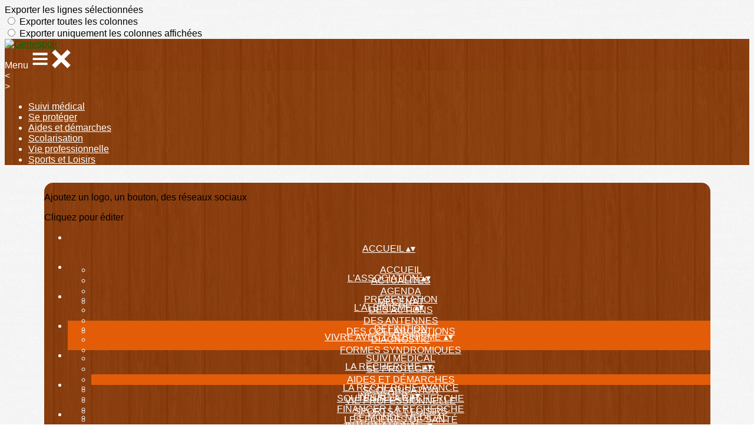

--- FILE ---
content_type: text/html; charset=UTF-8
request_url: https://www.genespoir.org/page/68424-aides-et-demarches
body_size: 30658
content:
<!DOCTYPE html>
<html lang="fr">
	<head>

		<!-- META -->
		                <meta name="robots" content="index, follow">
                    <meta property="og:type" content="website">
                    <meta property="og:site_name" content="AssoConnect">
                    <title>Aides et démarches | Genespoir</title>
                    <meta property="og:title" content="Genespoir, association des albinismes - Aides et démarches">
                    <meta name="description" content="Genespoir, association française des albinisme présente les aides et les démarches qui peuvent vous aider.">
        <meta property="og:description" content="Genespoir, association française des albinisme présente les aides et les démarches qui peuvent vous aider.">
                    <meta property="og:locale" content="fr_FR">
                    <meta property="og:url" content="https://www.genespoir.org/page/68424-aides-et-demarches">
                    <meta property="og:image" content="https://app.assoconnect.com/services/storage?id=5198832&amp;type=picture&amp;secret=uK4l3Kmbi5Mzflk18oAjlm1vg3UHemFVj3Hgi0HE&amp;timestamp=1736168480">
                    <meta property="og:image:width" content="540">
                    <meta property="og:image:height" content="282">
    <meta name="viewport" property="viewport" content="width=device-width, initial-scale=1.0">
<meta charset="utf-8">
<meta http-equiv="X-UA-Compatible" content="IE=edge,chrome=1">
<meta name="google-signin-use_fedcm" content="true">
    <link rel="canonical" href="https://www.genespoir.org/page/68424-aides-et-demarches">

		<!-- Favicon -->
					<link rel="icon" type="image/png" href="https://app.assoconnect.com/services/storage?id=3476179&amp;type=picture&amp;secret=5WIPc1gid7PeRmkBaeFFoTNwp1Gbwu8QWM9CeBKf&amp;timestamp=1688991579">
		
		<!-- https://dev.twitter.com/web/overview/widgets-webpage-properties -->
		<meta name="twitter:widgets:csp" content="on">

		<!-- CSS -->
		

<!-- jQuery UI -->
<!-- Le CSS de jQuery UI utilise des chemins relatifs pour les images, on ne peut donc pas l'inclure dans le CSS global -->
<link
    rel="stylesheet"
    href="https://code.jquery.com/ui/1.14.1/themes/base/jquery-ui.css"
    integrity="sha512-Ikr9iIb48ljzg7k903d77p0AITNsf4DxtxK4g5R4UiqHpCdroXAX0zqr0uPSWskJOJ1pQoAOXCb8WPkohWY3Bw=="    
    crossorigin="anonymous"
>

<!-- Layout -->
<link rel="stylesheet" href="https://cdn.jamesnook.com/public/build/css/common.-.layout.-.public-horizontal.DESKTOP.css?83471c8">

<!-- Template -->
<style>/**
 * Breaking points pour les media queries
 */
/**
 * Différentes fonctions less utilisées dans le site
 */
/**
 * Arrondir les coins
 */
/**
 * Ajouter une bordure
 */
/**
 * Ombre sur le texte
 */
/**
 * Ombre sur les box
 */
/**
 * Taille de la box prenant en compte ou non les bordures et le padding
 */
/**
 * Effet de transition lors du changement d'état
 */
/**
 * Effet de rebond
 */
@keyframes bounce {
  20% {
    transform: translateY(10px);
  }
  50% {
    transform: translateY(-10px);
  }
  60% {
    transform: translateY(5px);
  }
  90% {
    transform: translateY(-5px);
  }
}
#boxes {
  position: relative;
  text-align: left;
}
#boxes .boxLandmark {
  position: relative;
  width: 100%;
  max-width: 1104px;
  margin: auto;
}
#boxes .box {
  overflow: hidden;
}
#boxes .box h2,
#boxes .box h3,
#boxes .box p,
#boxes .box ul,
#boxes .box ol {
  margin-top: 0;
}
#boxes .box h2:first-child,
#boxes .box h3:first-child {
  margin-top: -5px !important;
}
#boxes .box p:first-child,
#boxes .box ul:first-child,
#boxes .box ol:first-child {
  margin-top: -2px !important;
}
#boxes .box[data-type="button"] .buttonDIYContainer {
  text-align: center;
  height: 100%;
}
#boxes .box[data-type="button"] .buttonDIYContainer .buttonDIYWrapper {
  border-radius: 20px;
  display: inline-block;
  background: #316bf2;
  height: 100%;
}
#boxes .box[data-type="button"] .buttonDIYContainer .buttonDIYWrapper .buttonDIY {
  border-radius: 20px;
  display: table;
  height: 102%;
  text-decoration: none;
}
#boxes .box[data-type="button"] .buttonDIYContainer .buttonDIYWrapper .buttonDIY .buttonDIYText {
  color: #ffffff;
  display: table-cell;
  vertical-align: middle;
  padding: 0 10px;
}
#boxes .box[data-type="button"] .buttonDIYWrapper {
  text-align: center;
  height: 100%;
}
#boxes .box[data-type="horizontalSeparator"] .separatorWrapper,
#boxes .box[data-type="verticalSeparator"] .separatorWrapper {
  width: 100%;
  height: 100%;
}
#boxes .box[data-type="horizontalSeparator"] .separatorWrapper > div,
#boxes .box[data-type="verticalSeparator"] .separatorWrapper > div {
  text-align: center;
  width: 100%;
  height: 100%;
}
#boxes .box[data-type="horizontalSeparator"] .separatorWrapper {
  display: table;
}
#boxes .box[data-type="horizontalSeparator"] .separatorWrapper > div {
  display: table-cell;
  vertical-align: middle;
}
#boxes .box[data-type="horizontalSeparator"] .separatorWrapper > div .separator {
  width: 100%;
}
#boxes .box[data-type="verticalSeparator"] .separatorWrapper .separator {
  height: 100%;
  display: inline-block;
}
#boxes .box .boxBackgroundOverlay,
#boxes .box .boxBackgroundPicture {
  position: absolute;
  top: 0;
  bottom: 0;
  left: 0;
  right: 0;
  text-align: center;
}
#boxes .box .boxBackgroundPicture {
  background-size: cover;
  background-repeat: no-repeat;
  background-position: center;
}
#boxes .box .boxBackgroundOverlay {
  opacity: .3;
}
@media (max-width: 970px) {
  #boxes .box {
    position: relative !important;
    top: auto !important;
    right: auto !important;
    bottom: auto !important;
    left: auto !important;
    width: 100% !important;
  }
  #boxes .box[data-type="button"] {
    height: 100%;
    padding: 5px;
  }
  #boxes .box[data-type="background"] {
    height: auto !important;
  }
  #boxes .box[data-type="background"] > div {
    height: auto !important;
  }
  #boxes .box[data-type="group"] {
    height: auto !important;
  }
  #boxes .box[data-type="group"] > div {
    height: auto !important;
  }
  #boxes .box[data-type="text"] {
    height: auto !important;
  }
  #boxes .box[data-type="text"] > div {
    height: auto !important;
  }
  #boxes .box[data-type="picture"] {
    text-align: center !important;
    font-size: 0 !important;
  }
  #boxes .box[data-type="facebookLike"],
  #boxes .box[data-type="twitterTimeline"] {
    text-align: center;
  }
  #boxes .box[data-type="verticalSeparator"] {
    display: none;
  }
  #boxes .tableWrapper {
    width: 100%;
    max-width: 100%;
    overflow: auto;
  }
}
</style>

<!-- Google Font -->
    <!-- :400,700 for bold -->
    <link href="https://fonts.googleapis.com/css?family=Verdana:400,500,700" rel="stylesheet">
            <style>
            html, body {font-family: "Verdana", Roboto, sans-serif;}
        </style>
    

<!-- Choices.js -->

<!-- ContentTools -->

<!-- Cropper -->

<!-- FullCalendar -->

<!-- Simplelightbox -->
	<link
		rel="stylesheet"
		href="https://cdnjs.cloudflare.com/ajax/libs/simplelightbox/1.12.0/simplelightbox.min.css"
		integrity="sha256-IZ7V7DBQggiyHjLI/74Zert2QmZh4a5cpvGQPJC7JyY="
		crossorigin="anonymous"
	>

<!-- Leaflet -->
<!-- Leaflet MarkerCluster -->

		<!-- JS -->
		<script async nonce="f1e8db26-dbe1-46c7-acc3-52520b230e4d">
	// Browser check
	// https://stackoverflow.com/a/55655928/7671937
	function isCrappyIE() {
		var ua = window.navigator.userAgent;
		var crappyIE = false;
		var msie = ua.indexOf('MSIE ');
		if (msie > 0) { // IE 10 or older => return version number
			crappyIE = true;
		}
		var trident = ua.indexOf('Trident/');
		if (trident > 0) { // IE 11 => return version number
			crappyIE = true;
		}
		return crappyIE;
	}

	if(isCrappyIE()) {
		alert("Vous utilisez une ancienne version d'Internet Explorer qui n'est plus maintenue. Pour le confort de votre navigation, merci d'utiliser un navigateur \u00e0 jour. ");
	}
</script>

<script nonce="f1e8db26-dbe1-46c7-acc3-52520b230e4d">
	var SIZE_FIXED			= "fixed";
	var SIZE_FREE			= "free";
	var SIZE_MIN			= "min";
	var SIZE_MIN_WIDTH		= "min-width";
	var SIZE_MIN_HEIGHT		= "min-height";
	var SIZE_MAX			= "max";
	var SIZE_MAX_WIDTH		= "max-width";
	var SIZE_MAX_HEIGHT		= "max-height";
	var ORIGINAL_WIDTH		= 1200;
	var ORIGINAL_HEIGHT		= 628;
	var SIZE_STANDARD		= "standard";
	var SIZE_USER			= "user";
	var SIZE_VENDOR			= "vendor";
	var THUMB_WIDTH			= 352;
	var THUMB_HEIGHT		= 184;
	var USER_NORMAL			= 200;
</script>
<script nonce="f1e8db26-dbe1-46c7-acc3-52520b230e4d">
    var HOST_PUBLIC = "https:\/\/web-assoconnect-frc-prod-cdn-endpoint-software.azureedge.net\/legacy";
    var HOST_SPARK = "https:\/\/web-assoconnect-frc-prod-cdn-endpoint-software.azureedge.net\/legacy\/spark";
    var SPARK_VERSION = "83471c8";
    var SPARK_FORM_UPLOAD_MAX_SIZE = 10485760;
    var URI_CLIENT = "\/page\/68424-aides-et-demarches";
    var URI_SERVER = "\/page\/index";
    var VENDOR_ID = 16771;
    var _GIFS = [];
    var RECAPTCHA = "6Ldy5hwUAAAAAGrMqPOdhVGOLd79KcXDcHg7mjgH";
    var MAPBOX_TOKEN = "pk.eyJ1IjoiYXNzb2Nvbm5lY3QiLCJhIjoiY2pycTlxaGh0MDEyMTQzcGZ0eTlidmdmciJ9.-lrrOF0HPATIKSl8luHqwA";
    var CSP_NONCE = "f1e8db26-dbe1-46c7-acc3-52520b230e4d";
    var I18N_CURRENCY = "EUR";
    var I18N_LOCALE = "fr-FR";
    var I18N_TIMEZONE = "Europe\/Paris";
    var SITE_CODE = "a";
</script>

<!-- Translator Method -->
<script
    nonce="f1e8db26-dbe1-46c7-acc3-52520b230e4d"
    src="https://cdnjs.cloudflare.com/ajax/libs/intl-messageformat/5.1.0/intl-messageformat.min.js"
    integrity="sha256-jkYwyAJTaU4esUDFkWA92xz+ARjXOmPO8ul5jjY3MWk="
    crossorigin="anonymous"
></script>
<script nonce="f1e8db26-dbe1-46c7-acc3-52520b230e4d">
  window.trans = function trans(key, params) {
      // Translation key not found
      if(window.translations.hasOwnProperty(key) === false) {
          return key;
      }

      var translation = window.translations[key];

      var translator = new IntlMessageFormat.IntlMessageFormat(translation, I18N_LOCALE);

      return translator.format(params);
  };

  window.transCurrency = new Intl.NumberFormat(
      I18N_LOCALE,
      { style: 'currency', currency: "EUR"}
  ).format;

  window.transDate = new Intl.DateTimeFormat(I18N_LOCALE, {
      timeZone: I18N_TIMEZONE,
  }).format;

  window.transDateFromYMD = function(value) {
      value = String(value).replaceAll('-', '');
      // YYYYMMDD or YYYYMMDDHHiiss
      if (String(value).length !== 8 && String(value).length !== 14) {
          return ''
      }

      var date = new Date(value.substr(0, 4) + "-" + value.substr(4, 2) + "-" + value.substr(6, 2));

      // Invalid date
      if (isNaN(date)) {
          return ''
      }

      return transAbsoluteDate(date);
  }

  window.transDateTime = new Intl.DateTimeFormat(I18N_LOCALE, {
      timeZone: I18N_TIMEZONE,
      year: "numeric",
      month: "2-digit",
      day: "2-digit",
      hour: "numeric",
      minute: "numeric",
      second: "numeric",
  }).format;

  // Trans date created with new Date('1986-06-02')
  window.transAbsoluteDate = new Intl.DateTimeFormat(I18N_LOCALE, {
      timeZone: "UTC",
  }).format;

  // Trans date formatted as YYYYMMDDHHiiss
  window.transAbsoluteDateYMD = function (value) {
      // YYYYMMDD or YYYYMMDDHHiiss
      if (String(value).length !== 8 && String(value).length !== 14) {
          return ''
      }

      var date = new Date(value.substr(0, 4) + "-" + value.substr(4, 2) + "-" + value.substr(6, 2));

      // Invalid date
      if (isNaN(date)) {
          return ''
      }

      return transAbsoluteDate(date);
  }

      window.translations = Object.assign({"ckeditor.subtitle":"Sous-titre","ckeditor.title":"Titre","ckeditor.maintitle":"Titre principal","form.select.placeholder":"Choisissez","form.uploadPicture.complete.delete":"Supprimer","form.uploadPicture.prepareInput.button":"Se\u0301lectionner","form.uploadPicture.prepareInput.drop":"Ajouter une image","form.uploadPicture.prepareInput.send":"S\u00e9lectionner","form.uploadPicture.prepareInput.size":"Taille recommand\u00e9e : {width} x {height} px","jquery.ajax.error":"Une erreur est survenue. Cette erreur peut \u00eatre due \u00e0 votre connexion.\nN'h\u00e9sitez pas \u00e0 nous contacter si cette erreur persiste.\n","jquery.ajax.forbidden":"Vous n'avez pas les droits suffisants pour effectuer cette action.","popup.blocked":"Vous devez autoriser les popup pour ce site afin de voir la pr\u00e9visualisation du formulaire","registration.addedMail":"Votre inscription \u00e0 la Newsletter est confirm\u00e9e. \u00c0 tr\u00e8s bient\u00f4t pour de nouvelles actualit\u00e9s.","registration.addMail":"Veuillez indiquer une adresse email.","registration.failed":"Abonnement \u00e9chou\u00e9 !","registration.mailAlreadyExisting":"Cette adresse email est d\u00e9j\u00e0 abonn\u00e9e \u00e0 la newsletter.","spark.dirty.onBeforeUnload":"Vous avez modifi\u00e9 des informations. En quittant cette page sans les enregistrer vous risquez de les perdre.","spark.form.bic.helper.country":"Le BIC est probablement incorrect : v\u00e9rifiez les 5\u00e8me et 6\u00e8me caract\u00e8res ({country}).","spark.form.bic.helper.incorrect":"Le code BIC est incorrect.","spark.form.country.helper.incorrect":"Le pays est incorrect.","spark.form.date.helper.format":"La date est incorrecte (format JJ\/MM\/AAAA).","spark.form.date.helper.futureDateNotAllowed":"Date dans le futur","spark.form.date.helper.yearInTwoDigits":"L'ann\u00e9e doit \u00eatre sur 4 chiffres","spark.form.date.helper.yearStartsWithZero":"L'ann\u00e9e ne peut pas commencer par un z\u00e9ro","spark.form.datetime.checkLegalAge.error.age":"Le responsable l\u00e9gal doit \u00eatre majeur","spark.form.datetime.update.error.incorrect":"La date saisie est incorrecte.","spark.form.datetime.update.error.max":"La date doit \u00eatre ant\u00e9rieure au {max}","spark.form.datetime.update.error.min":"La date doit \u00eatre post\u00e9rieure au {min}","spark.form.domain.check.error":"Le domaine saisi est incorrect.","spark.form.iban.helper.country":"Le pays est inconnu.","spark.form.iban.helper.incorrect":"Les caract\u00e8res autoris\u00e9s sont les chiffres 0 \u00e0 9 et les lettres A \u00e0 Z.","spark.form.iban.helper.invalid":"L'IBAN est incorrect.","spark.form.iban.helper.length":"La longueur est incorrecte.","spark.form.mail.check.question":"Nous avons d\u00e9tect\u00e9 une potentielle erreur de frappe. Est-ce que votre adresse email est {suggest} ?","spark.form.mail.check.yes":"Oui, corriger l'adresse","spark.form.mail.check.no":"Non, conserver l\u2019adresse renseign\u00e9e","spark.form.mail.confirm.error":"Les deux emails sont diff\u00e9rents.","spark.form.mail.helper.at":"Cet email ne contient pas le signe arobase (@)","spark.form.mail.helper.domain":"Le nom de domaine de l'adresse email est incorrect.","spark.form.mail.helper.empty":"Veuillez indiquer une adresse email.","spark.form.mail.helper.incorrect":"Cet email est incorrect.","spark.form.mail.helper.invalid":"Cet email contient des caract\u00e8res invalides.","spark.form.model.addressSearch.city":"Ville","spark.form.model.addressSearch.country":"Pays","spark.form.model.addressSearch.location":"Nom du lieu","spark.form.model.addressSearch.notFound":"Adresse introuvable ?","spark.form.model.addressSearch.placeholder":"Recherchez ici l'adresse que vous souhaitez enregistrer","spark.form.model.addressSearch.postal":"Code postal","spark.form.model.addressSearch.reset":"Supprimer l'adresse ou en saisir une nouvelle","spark.form.model.addressSearch.street1":"Rue","spark.form.model.addressSearch.street2":"Compl\u00e9ment","spark.form.model.category":"Cat\u00e9gorie","spark.form.model.iban.accountExists":"Le compte est utilis\u00e9 dans le service de paiement. L'IBAN et le BIC ne sont pas modifiable. Merci de cr\u00e9er un autre compte","spark.form.money.check.error":"Le montant saisi n'est pas correct.","spark.form.password.confirm.error":"Les deux mots de passe sont diff\u00e9rents.","spark.form.percent.check.error":"La valeur saisie n'est pas correcte.","spark.form.phone.helper.country":"Le code pays est incorrect.","spark.form.phone.helper.incorrect":"Le num\u00e9ro de t\u00e9l\u00e9phone est incorrect.","spark.form.phone.helper.length.tooLong":"Le num\u00e9ro de t\u00e9l\u00e9phone est trop long.","spark.form.phone.helper.length.tooShort":"Le num\u00e9ro de t\u00e9l\u00e9phone est trop court.","spark.form.phone.helper.mobile":"Veuillez indiquer un num\u00e9ro de t\u00e9l\u00e9phone portable.","spark.form.phone.helper.phone":"Veuillez indiquer un num\u00e9ro de t\u00e9l\u00e9phone fixe.","spark.form.phone.helper.refused":"Ce type de num\u00e9ro de t\u00e9l\u00e9phone n'est pas accept\u00e9.","spark.form.phone.helper.unknown":"Le num\u00e9ro de t\u00e9l\u00e9phone n'est pas reconnu.","spark.form.postal.helper.country.required":"Le pays doit \u00eatre indiqu\u00e9.","spark.form.postal.helper.country.unknown":"Le pays {country} est inconnu.","spark.form.postal.helper.incorrect":"Le code postal est incorrect.","spark.form.postal.helper.required":"Le code postal doit \u00eatre indiqu\u00e9.","spark.form.postal.helper.unused":"Ce pays n'utilise pas de codes postaux.","spark.form.textCount.update.character":"caract\u00e8re","spark.form.upload.check.error.limit":"Vous avez atteint la limite de {limit} fichiers.","spark.form.upload.check.error.size":"Le fichier est trop gros (max : {size} {unit}).","spark.form.upload.check.error.type":"Le type du fichier n'est pas accept\u00e9.","spark.form.upload.DOMProgress.text":"Chargement en cours","spark.form.upload.prepare.button.select":"Se\u0301lectionner","spark.form.upload.prepare.drop":"Ajouter un fichier","spark.form.upload.uploadFile.callback.error":"Une erreur s'est produite lors du t\u00e9l\u00e9chargement.","spark.form.url.check.error":"L'url saisie est incorrecte.","spark.notification.button.nextNotice":"Erreur suivante","spark.notification.button.prevNotice":"Erreur pr\u00e9c\u00e9dente","spark.template.accordion.button.title":"Afficher","spark.template.button.cancel":"Annuler","spark.template.button.close":"Fermer","spark.template.button.continue":"Continuer","spark.template.button.delete":"Supprimer","spark.template.button.edit":"Modifier","spark.template.button.submit":"Envoyer","spark.template.button.view":"Voir","spark.template.confirm.confirmText.label":"Veuillez saisir \"{ confirmText }\"","spark.template.confirm.error":"Le texte renseign\u00e9 est incorrect","spark.template.editable.create.button.submit":"Confirmer","spark.template.editable.create.save.error":"Impossible d'enregistrer les modifications.","spark.template.loading.text":"Chargement en cours ...","spark.template.notification.save":"Enregistr\u00e9","spark.template.table.count.checked.all.button":"Les {nbDisplayed} lignes de cette page sont s\u00e9lectionn\u00e9es. <u>S\u00e9lectionner les {truncatedNb} lignes<\/u>.","spark.template.table.count.checked.all.buttonUntruncated":"Les {nbDisplayed} lignes de cette page sont s\u00e9lectionn\u00e9es. <u>S\u00e9lectionner toutes les lignes<\/u>.","spark.template.table.count.checked.all.text":"Toutes les lignes sont s\u00e9lectionn\u00e9es.","spark.template.table.count.checked.truncated":"{nbChecked} ligne(s) s\u00e9lectionn\u00e9e(s) sur {nbTotal}.","spark.template.table.count.checked.untruncated":"{nbChecked} ligne(s) s\u00e9lectionn\u00e9e(s) sur un grand nombre.","spark.template.table.count.displayed.empty":"Aucune ligne","spark.template.table.count.displayed.rows":"{nbDisplayed} ligne(s).","spark.template.table.count.displayed.truncated":"{nbDisplayed} ligne(s) affich\u00e9e(s) sur {truncatedNb}.","spark.template.table.count.displayed.untruncated":"{nbDisplayed} ligne(s) affich\u00e9e(s) sur un grand nombre.","spark.template.table.exports.empty":"Le tableau est vide !","spark.template.table.warning.partialSorting":"Vous venez d\u2019afficher maximum 50 lignes suppl\u00e9mentaires. Le tri ne s\u2019applique pas sur les lignes nouvellement charg\u00e9es. Relancez votre tri sur toutes les lignes affich\u00e9es."},window.translations);
    window.translations = Object.assign({"humanSearch.and":" et ","humanSearch.date.after":"\"{name}\" est apr\u00e8s le {startDate}","humanSearch.date.before":"\"{name}\" est avant le {endDate}","humanSearch.date.between":"\"{name}\" est entre le {startDate} et le {endDate}","humanSearch.is":" est ","humanSearch.number.between":"\"{name}\" entre {start} et {end}","humanSearch.or":" ou ","template.alert.error":"Une erreur s'est produite lors de votre recherche. Veuillez r\u00e9essayer.","template.text.published":"Publi\u00e9 le {date}","text.empty.document":"Aucun document fourni","text.searchUserInfos.administrativeArea1":"R\u00e9gion","text.searchUserInfos.administrativeArea2":"D\u00e9partement","text.searchUserInfos.birthday":"Date de naissance","text.searchUserInfos.city":"Ville","text.searchUserInfos.country":"Pays","text.searchUserInfos.sex":"Sexe","text.searchUserInfos.street1":"Adresse","text.searchUserInfos.street2":"Compl\u00e9ment d'adresse"},window.translations);
</script>

<!-- jQuery -->
<script
    nonce="f1e8db26-dbe1-46c7-acc3-52520b230e4d"
    src="https://cdnjs.cloudflare.com/ajax/libs/jquery/3.7.1/jquery.min.js"
    integrity="sha256-/JqT3SQfawRcv/BIHPThkBvs0OEvtFFmqPF/lYI/Cxo="
    crossorigin="anonymous"
></script>
<script
    nonce="f1e8db26-dbe1-46c7-acc3-52520b230e4d"
    src="https://cdnjs.cloudflare.com/ajax/libs/jqueryui/1.14.1/jquery-ui.min.js"
    integrity="sha512-MSOo1aY+3pXCOCdGAYoBZ6YGI0aragoQsg1mKKBHXCYPIWxamwOE7Drh+N5CPgGI5SA9IEKJiPjdfqWFWmZtRA=="
    crossorigin="anonymous"
></script>
<script
    nonce="f1e8db26-dbe1-46c7-acc3-52520b230e4d"
    src="https://cdnjs.cloudflare.com/ajax/libs/jqueryui/1.9.2/i18n/jquery-ui-i18n.min.js"
    integrity="sha256-q/EiPw4hDxf7AKJEkIHWBspsML3nLL0VB729yuwz+cc="
    crossorigin="anonymous"
></script>
<script
    nonce="f1e8db26-dbe1-46c7-acc3-52520b230e4d"
    src="https://cdnjs.cloudflare.com/ajax/libs/bootstrap-switch/3.3.2/js/bootstrap-switch.min.js"
    integrity="sha256-sAkXLwDFSAB/S09JCOWRvnoOnhGYDu9VqMnbCKAhMzI="
    crossorigin="anonymous"
></script>
<script
    nonce="f1e8db26-dbe1-46c7-acc3-52520b230e4d"
    src="https://cdnjs.cloudflare.com/ajax/libs/jquery-mousewheel/3.1.9/jquery.mousewheel.min.js"
    integrity="sha256-+ZWJyex7JtGOxCSSRu/QgpDkiTWQEqBuE2O8xHMVZCQ="
    crossorigin="anonymous"
></script>

<!-- Layout -->
<script nonce="f1e8db26-dbe1-46c7-acc3-52520b230e4d" src="https://cdn.jamesnook.com/public/build/js/common.-.layout.-.public.js?83471c8"></script>

<!-- CKEditor -->

<!-- intl-tel-input -->

<!-- reCAPTCHA -->

<!-- Validator -->

<!-- Algolia -->
	<!-- Placé à l'extérieur pour l'annuaire -->
	<script nonce="f1e8db26-dbe1-46c7-acc3-52520b230e4d">
		var ALGOLIA_CONFIG = {
			allowTyposOnNumericTokens:	false,
			facets:						[],
			facetFilters:				[],
			query:						"",
			page:						0,
			numericFilters:				[],
			removeWordsIfNoResults:		"lastWords",
			tagFilters:					[],
			typoTolerance:				"strict",
			advancedSyntax:				true
		};
	</script>

<!-- Charts.js -->

<!-- Choices.js -->

<!-- ContentTools -->

<!-- Cropper -->

<!-- Dompurify -->

<!-- FullCalendar -->

<!-- HTML2Canvas -->

<!-- Parallax -->
	<script
		nonce="f1e8db26-dbe1-46c7-acc3-52520b230e4d"
		src="https://cdnjs.cloudflare.com/ajax/libs/parallax.js/1.5.0/parallax.min.js"
		integrity="sha256-Jhqqct9kdspgS5FC1W1f/cBOkdDoWMV3eWhU14cqzoY="
		crossorigin="anonymous"
	></script>

<!-- TimeAgo -->

<!-- Simplelightbox -->
	<script
		nonce="f1e8db26-dbe1-46c7-acc3-52520b230e4d"
		src="https://cdnjs.cloudflare.com/ajax/libs/simplelightbox/1.12.0/simple-lightbox.min.js"
		integrity="sha256-91WTAly9a0bVj+qqtK5TltwOfUMuOCAO+dUFo9KOU9U="
		crossorigin="anonymous"
	></script>

<!-- Leafleft -->
<!-- Leaflet MarkerCluster -->





<script type="application/javascript"  nonce="f1e8db26-dbe1-46c7-acc3-52520b230e4d">
    window.dataLayer = window.dataLayer || [];
    function gtag(){dataLayer.push(arguments);}
    gtag("consent", "default", {
        ad_storage: "denied",
        analytics_storage: "denied",
        security_storage: "denied", // optional
        wait_for_update: 2000 // milliseconds
    });
    gtag('js', new Date());

    gtag('config', "G-PB0RXMTS9D", {
        send_page_view: false
    });
    gtag('event', 'page_view', {"send_to":"G-PB0RXMTS9D","dimension1":"AssoConnect","dimension2":"school7680","dimension4":"PROD","dimension3":"unknown","dimension5":"MEDICAL"});

    </script>
<script async src="https://www.googletagmanager.com/gtag/js?id=G-PB0RXMTS9D" nonce="f1e8db26-dbe1-46c7-acc3-52520b230e4d"></script>

<!-- Tracking -->
<script async nonce="f1e8db26-dbe1-46c7-acc3-52520b230e4d">
    

    // Axeptio

            window.axeptioSettings = { 
            clientId: "60ca4e11738e6c446946d8de",
            cookiesVersion: 'client-' + I18N_LOCALE.toLowerCase(),
            userCookiesSecure: true,
            // TO DO: Suffix à retirer en octobre 2025: https://assoconnect.slack.com/archives/C7MSK557A/p1710165386103879?thread_ts=1709752424.741269&cid=C7MSK557A
            // Warning! Updating jsonCookieName can lead to critical issues if the firewall configuration is not updated !
            jsonCookieName: "axeptio_cookies_2",
            authorizedVendorsCookieName: "axeptio_authorized_vendors_2",
            allVendorsCookieName: "axeptio_all_vendors_2",
            googleConsentMode: {
            default: {
                analytics_storage: "denied",
                ad_storage: "denied",
                ad_user_data: "denied",
                ad_personalization: "denied",
                wait_for_update: 500
            }
        }
        };
        (function(d, s) {
            var t = d.getElementsByTagName(s)[0], e = d.createElement(s);
            e.async = true; e.src = "//static.axept.io/sdk.js";
            t.parentNode.insertBefore(e, t);
        })(document, "script");

        // Axeptio callback
        void 0 === window._axcb && (window._axcb = []);
        window._axcb.push(function(axeptio) {
            axeptio.on("cookies:complete", function(choices) {
                if (choices.google_analytics) {
                    gtag("consent", "update", {
                        analytics_storage: "granted",
                    });

                                            (function(i,s,o,g,r,a,m){i['GoogleAnalyticsObject']=r;i[r]=i[r]||function(){
                            (i[r].q=i[r].q||[]).push(arguments)},i[r].l=1*new Date();a=s.createElement(o),
                            m=s.getElementsByTagName(o)[0];a.async=1;a.src=g;m.parentNode.insertBefore(a,m)
                        })(window,document,'script','//www.google-analytics.com/analytics.js','ga');

                        ga("create", "UA-151319680-1", "auto", "clientTracker");
                        ga("clientTracker.set", "encoding", "UTF-8");
                        ga("clientTracker.send", "pageview");
                                    }
            })
        })
    
    /**
     * RudderStack common functions
     */

    /**
     * This method allows you to track any actions that your users might perform. Each of these actions is commonly referred to as an event.
     *
     * https://docs.rudderstack.com/stream-sources/rudderstack-sdk-integration-guides/rudderstack-javascript-sdk#3-4-track
     */
    function track(event, properties, options, callback) {
                    if(window.rudderanalytics) {
                window.rudderanalytics.track(event, properties, options, callback);
            }
            }

    /**
     * This method lets you record information about the web page being viewed by the user.
     *
     */
    function trackPage(event, properties, options, callback) {
                    if(window.rudderanalytics) {
                window.rudderanalytics.track(event, properties, options, callback);
            }
            }

    /**
     * This method allows you to track any click that your users might perform on a link.
     *
     * @param {string} selector	jQuery selector of the tracked link
     * Otherwise same params of the track function: https://docs.rudderstack.com/stream-sources/rudderstack-sdk-integration-guides/rudderstack-javascript-sdk#3-4-track
     */
    function trackLink(selector, event, properties, options, callback) {
                    $(selector).on("click", function(e) {
                if(window.rudderanalytics) {
                    var _this = $(this);
                    window.rudderanalytics.track(event, properties, options, callback);
                    // Wait for the tracking request to have time to go
                    var timeoutDelay = 300;
                    setTimeout(function() {
                        var href = _this.attr("href");
                        var target = _this.attr("target");
                        // New tab
                        if (target) {
                            window.open(href, target || '_blank');
                        }
                        // Current tab
                        else {
                            window.location.href = href;
                        }
                    }, timeoutDelay);
                    return false;
                }
            });
            }

    // GTM
    </script>
	</head>
	<body>
		<!-- Layout -->
		<div id="layoutWrapper" class="nav">

<!-- Vielle version IE -->

<!-- Thème -->
<style nonce="f1e8db26-dbe1-46c7-acc3-52520b230e4d">

	/**
	 * Couleur principale
	 */

	/* Transforme @blue et @body en blanc en fonction de la couleur du menu */
	
	/* Color */
	h1,
	h3,
	.textImportant,
	a,
	a:link,
	a:visited,
	a:active,
	.colorBlue,
	.checkbox input[type="checkbox"].custom-checkbox:checked + .icons,
	.checkbox input[type="checkbox"].custom-checkbox:checked + .icons .icon-checked,
	.radio input[type="radio"].custom-radio:checked + .icons,
	.radio input[type="radio"].custom-radio:checked + .icons .icon-checked,
	.accordion .accordionContent.accordionColor .accordionTitleWrapper .accordionTitle,
	.buttonWhite,
	.buttonWhiteAlt:active,
	.buttonWhiteBlue,
	.buttonTransparent:hover,
	.radioAlt.colorWhite.radioAltSelected,
    #thumbPostSlider .thumbPostSlide .thumbPostSlideContent h2,
	.thumbPostWrapper h2,
	.thumbWrapper .thumbCommon .thumbDetails .thumbName,
	.thumbWrapper .thumbCommon .thumbDetails .thumbMore,
	#templateBreadcrumb #breadCrumbItems .breadCrumbNextStep:not(.button):hover,
	#templateBreadcrumb #breadCrumbItems .breadCrumbNextStep .breadCrumbItem.breadCrumbActive,
	#templateTabulation .active,
	#messagesWrapper .message .messageContent .messageIcon svg {
		color: #006600;
	}
	#agendaWrapper,
	div:not(#agendaWrapper) > #agendaEvent,
	#agendaWrapper #agendaEvent #agendaEventName,
	div:not(#agendaWrapper) > #agendaEvent #agendaEventName,
	#agendaWrapper #agendaList .agendaDate,
	#donationPicture #donationInfoWrapper #donationInfo #donationSubmitButton {
		color: #ffffff;
	}

    /* Fix event colors */
    #agendaEvent #agendaEventDate, #agendaEvent #agendaEventDescription, #agendaEvent #agendaEventAddress {
        color: #ffffff;
    }

    #agendaEventReturn svg path{
        fill: #006600;
    }

	#templateNavWrapper #templateNav ul li,
	#templateNavWrapper #templateNav ul li a,
	#templateNavBar,
	#templateNavSubBarWrapper,
	#templateNavSubBarWrapper #templateNavSubBar a,
	#templateSubNavWrapper ul li a,
	#agendaWrapper #agendaList .agendaListEvent.colorBodyOrWhite,
	#agendaWrapper #agendaList h3.colorBodyOrWhite,
	#agendaWrapper #agendaList .eventColor.colorBodyOrWhite,
	#eventWrapper #eventDateLeftWrapper{
		color: #ffffff;
	}
    #eventWrapper #eventPicture #eventCountdownWrapper #eventButton {
        color: #ffffff;
    }
	.buttonWhiteBlue:hover {
		color: #005b00;
	}
	.buttonWhiteBlue:active,
	.buttonTransparent:active {
		color: #005600;
	}
	#agendaWrapper #agendaList h3.colorBodyOrWhite,
	#agendaWrapper #agendaList .eventColor.colorBodyOrWhite {
		border-color: #ffffff;
	}
	.buttonBlue,
	.backgroundBlue {
		color: #ffffff;
	}
    .backgroundTheme {
        background-color: #fd6709;
        color: #ffffff;
    }
	/* Background */
	.backgroundBlue,
	.accordion .accordionContent.accordionColor .accordionTitleWrapper .accordionTitleNumber,
	.buttonBlue,
	.dialogDotWrapper .dialogDot.dialogDotCurrent,
	.progressbar-blue div,
	.radioAlt.colorBlue:not(.eventColor), /* :not(.eventColor) pour ne pas modifier les puces de l'agenda */
	#messagesWrapper .message,
	#boxes .box[data-type="button"] .buttonDIYContainer .buttonDIYWrapper,
	#gridWrapper .box .buttonDIYContainer .buttonDIYWrapper,
	#eventWrapper #eventPicture #eventCountdownWrapper #eventButton,
	#templateNavWrapper #templateNav #navBasket {
		background-color: #006600;
	}
	.formUpload .formUploadInputWrapper input:hover ~ div,
	.buttonBlue:hover,
	.radioAlt.colorBlue.radioAltSelected,
	#messagesWrapper .message,
	#eventWrapper #eventPicture #eventCountdownWrapper #eventButton:hover,
	#templateNavWrapper #templateNav #navBasket:hover {
		background-color: #005600;
	}
	.radioAlt.colorBlue:hover:not(.radioAltSelected):not(.eventColor) { /* :not(.eventColor) pour ne pas modifier les puces de l'agenda */
		background-color: #007500;
	}
	.dialogDotWrapper .dialogDot:hover {
		background-color: #007a00;
	}
	.buttonBlue:active,
	#eventWrapper #eventPicture #eventCountdownWrapper #eventButton:active {
		background-color: #005100;
	}
	.dialogDotWrapper .dialogDot {
		background-color: #008400;
	}
	.buttonWhiteBlue:active {
		background-color: #008900;
	}
	.buttonWhiteBlue:hover {
		background-color: #008e00;
	}
	/* Border */
	.backgroundBlueLight,
	input[type="text"]:hover,
	input[type="search"]:hover:not(.choices__input),
	.choices:hover,
	input[type="password"]:hover,
	input[type="date"]:hover,
	input[type="tel"]:hover,
	input[type="number"]:hover,
	input[type="datetime-local"]:hover,
	input[type="email"]:hover,
	input[type="url"]:hover,
	textarea:hover,
	select:hover,
	input[type="text"]:focus,
	input[type="search"]:focus:not(.choices__input),
	.choices.is-focused,
	input[type="password"]:focus,
	input[type="date"]:focus,
	input[type="tel"]:focus,
	input[type="number"]:focus,
	input[type="datetime-local"]:focus,
	input[type="email"]:focus,
	input[type="url"]:focus,
	textarea:focus,
	select:focus,
	.radioImageWrapper.radioImageChecked,
	.accordion .accordionContent.accordionColor .accordionTitleWrapper,
	.buttonWhiteBlue,
	.dropdownMenu div h2,
	.radioAlt.colorWhite.radioAltSelected,
	#templateBreadcrumb #breadCrumbItems .breadCrumbNextStep .breadCrumbItem.breadCrumbActive,
	#postViewMore {
		border-color: #006600;
	}
	#agendaWrapper #agendaEvent #agendaEventReturn,
	div:not(#agendaWrapper) > #agendaEvent #agendaEventReturn {
		border-color: #ffffff;
	}
	.buttonWhiteBlue:hover {
		border-color: #007000;
	}
	.buttonWhiteBlue:active {
		border-color: #007500;
	}
	.radioAlt.colorWhite:hover:not(.radioAltSelected),
	.radioAlt.colorBlue:hover:not(.radioAltSelected):not(.eventColor) { /* :not(.eventColor) pour ne pas modifier les puces de l'agenda */
		border-color: #007a00;
	}
	.radioAlt.colorBlue.radioAltSelected {
		border-color: #004700;
	}
	.buttonWhiteAlt:active {
		outline-color: #006600;
	}
	.buttonWhiteAlt:hover {
		border-color: #007a00;
	}

	/**
	 * Couleur du menu
	 */
					@media (min-width: 1151px) {
		#templateNavWrapper,
		#templateNavWrapper:before,
		#templateNavBar {
							background-color: #fd6709;
								}
		#templateSubNavWrapper {
			background-color:
									#ff6c09							;
		}
					#templateHeaderWrapper #templateHeader #templateHeaderMargin {
				display: none;
			}
			}
	@media (max-width: 1150px) {
		#templateNavWrapper,
		#templateNavWrapper:before,
		#templateNavBar,
		#templateSubNavWrapper {
			background-color: #fd6709;
		}
	}
	#templateNavSubBarWrapper,
	#templateNavSubBarWrapper #templateNavSubBarLeft,
	#templateNavSubBarWrapper #templateNavSubBarRight {
		background-color: #ff6c09;
	}
	#agendaWrapper,
	div:not(#agendaWrapper) > #agendaEvent,
	#donationPicture #donationInfoWrapper #donationInfo #donationSubmitButton,
	#eventWrapper #eventDateLeftWrapper {
		background-color: #fd6709;
	}
	#eventWrapper #eventPicture #eventInfos #eventName {
		border-color: #fd6709;
	}
	/* Couleur des hovers */
			#templateNavWrapper #templateNav ul li.active,
		#templateNavWrapper #templateNav ul li:not(.hideHover):hover {
			background-color: #e35c08;
		}
		@media (min-width: 1151px) {
			#templateSubNavWrapper ul li.active,
			#templateSubNavWrapper ul li:hover {
				background: #e35c08;
			}
		}
		@media (max-width: 1150px) {
			#templateNavSubBarWrapper #templateNavSubBar li.active {
				background: #e35c08;
			}
		}
	
	/**
	 * Couleur du fond
	 */
	body {
		background-color: #ffffff;
	}

	/**
	 * Couleur du bas de page
	 */
	#templateFooterWrapper {
		background-color: #292e34;
	}

	/**
	 * Texture du menu (non applicable si le menu est transparent)
	 */
				#templateNavWrapper,
		#templateNavWrapper:before,
		#templateSubNavWrapper,
		#templateNavBar,
		#templateNavSubBarWrapper,
		#templateNavSubBarWrapper #templateNavSubBarLeft,
		#templateNavSubBarWrapper #templateNavSubBarRight {
			background-image: url("https://web-assoconnect-frc-prod-cdn-endpoint-software.azureedge.net/legacy/common/image/layout/public/textures/dark-wood.png");
		}
	
	/**
	 * Texture du fond
	 */
	body {
		background-image: url("https://web-assoconnect-frc-prod-cdn-endpoint-software.azureedge.net/legacy/common/image/layout/public/textures/45-degree-fabric-light.png");
	}

	/**
	 * Texture du bas de page
	 */
	#templateFooterWrapper {
		background-image: url("https://web-assoconnect-frc-prod-cdn-endpoint-software.azureedge.net/legacy/common/image/layout/public/textures/_blank.png");
	}

	/**
	 * Autres
	 */

	/* Permet d'afficher le haut de page dans l'édition */
	
	/* Hauteur du haut de page */
				
	/* Position de l'image de l'organisation dans le haut de page */
				#templateHeaderWrapper #templateHeaderVendorPictureWrapper #templateHeaderVendorPicture {
			display: none;
		}
	
	/* Taille texte bloc */
	#templateHeaderBlockTitleWrapper {
		font-size: 26px;
	}

	/* Taille image bloc */
	#templateHeaderBlockVendorPictureWrapper img {
		width: 0px;
	}

	/* Type de bloc */
	#templateHeaderWrapper #templateHeader #templateHeaderBlockContainer {
				background-color: rgba(255, 255, 255, .5);
	}

	@media (min-width: 1151px) {
		/* Position du logo dans le menu */
		#templateNavWrapper #templateNav #navVendorWrapper {
							display: none;
					}

		/* Place le haut de page sous le menu si le menu est transparent */
		
		/* Hauteur du menu (les ">" pour ignorer les sous-menus) */
		#templateNavWrapper #templateNav > ul > li {
			height: 50px;
		}
		#templateSubNavWrapper ul li {
			height: 40px;
			line-height: 40px;
		}
		#templateNavWrapper #templateNav > ul > #navVendorPicture > div > a > img {
			max-height: 50px;
		}

		/* Type de bloc */
		
		/* La largeur du haut de page ne dépasse pas la largeur du contenu du site */
					#templateNavWrapper,
			#templateSubNavWrapper,
			#templateHeaderWrapper {
				max-width: 1131px;
				margin-left: -webkit-calc(50% - 565.5px); /* Safari */
				margin-left: calc(50% - 565.5px); /* 565.5 = width / 2 */
			}
		
		/* Arrondi les coins du menu, du haut de page et du contenu */
					#templateNavWrapper,
			#templateHeaderWrapper,
			#templateNavWrapper #templateNav ul li ul,
			#templateSubNavWrapper,
			#templateSubNavWrapper ul {
				-moz-border-radius: 15px;
				-webkit-border-radius: 15px;
				border-radius: 15px;
				overflow: hidden;
			}
			#templateNavSocialWrapper{
				-moz-border-radius: 15px 15px 0 0;
				-webkit-border-radius: 15px 15px 0 0;
				border-radius: 15px 15px 0 0;
			}
			#templatePageWrapper:before {
				-moz-border-radius: 15px;
				-webkit-border-radius: 15px;
				border-radius: 15px;
				background: #FFF;
			}
		
		/* Séparation des différents éléments */
					#templateNavWrapper,
			#templateSubNavWrapper ul,
			#templateHeaderWrapper,
			#templatePageWrapper:before,
			#templatePage,
			#templateFooterWrapper {
				margin-top: 30px;
			}
		
		/* Position du bloc */
				
		/* Texte du menu en gras */
		
		/* Texte du menu en majuscule */
					#templateNavWrapper #templateNav,
			#templateSubNavWrapper {
				text-transform: uppercase;
			}
		
		/* Cache les icônes */
					#templateNav ._gif:not(.noHide) {
				display: none;
			}
		
		/* Espacement entre les items du menu */
							#templateNavWrapper #templateNav ul li a,
			#templateNavWrapper #templateNav ul li ul li a,
			#templateSubNavWrapper ul li a {
				padding: 0 15px;
			}
		
		/* Alignement du contenu du menu */
							#templateNavWrapper #templateNav,
			#templateSubNavWrapper {
				text-align: center;
			}
		
		/* Hauteur du logo de l'organisation dans le haut de page */
					#templateHeaderWrapper #templateHeaderVendorPictureWrapper #templateHeaderVendorPicture img {
				height: 100px;
			}
			}

	@media (max-width: 1150px) {
	    	    #templateNavBarVendorPicture {
	        display: none;
	    }
		
		/* Cache le bloc en responsive si le site dispose d'un logo d'organisation */
				
		/* Alignement du menu en fonction de la barre d'administration */
		#templateNavWrapper {
					top: 55px;
				}

	}

	/* Fond fullscreen dans les pages personnalisées */
			#boxes .boxLandmarkBackground {
			width: calc(100% + 27px);
			margin-left: -13.5px !important;
			max-width: 1131px !important;
		}
	
	/* Arrondi des champs */
	input[type="text"],
	input[type="search"]:not(.choices__input),
	.choices,
	input[type="password"],
	input[type="date"],
	input[type="tel"],
	input[type="number"],
	input[type="datetime-local"],
	input[type="email"],
	input[type="url"],
	textarea {
					border-radius: 5px;
			padding: 9px;
			}
	select {
					border-radius: 5px;
			}
	.selected-flag,
	.buttonBig,
	.buttonLarge,
	.buttonSmall,
	.bootstrap-switch,
	#gridWrapper .box .buttonDIYContainer .buttonDIYWrapper,
	#gridWrapper .box .buttonDIYContainer .buttonDIYWrapper .buttonDIY,
	#boxes .box[data-type="button"] .buttonDIYContainer .buttonDIYWrapper,
	#boxes .box[data-type="button"] .buttonDIYContainer .buttonDIYWrapper .buttonDIY {
					border-radius: 5px;
			}
	.buttonLarge {
					padding: 10px;
			}
	.buttonSmall {
			}
</style>
<!-- Message -->
<!-- Affichage Spark\Notification::message -->
<div id="messagesWrapper">
        	</div>

<script nonce="f1e8db26-dbe1-46c7-acc3-52520b230e4d">
    $('.message-support .messageClose').click(function(event) {
        _spark.cookie.set("supportMessage-" + $(this).data('message-id'), "true", 1);
    });
</script>
<!-- Misc Spark -->

<div class="displayNone" id="sparkTemplateTableExportColumns">
    <form id="sparkTemplateTableExportColumnsForm" method="POST"><input type="hidden" name="_form" value="sparkTemplateTableExportColumns"><input type="hidden" name="_origin" value="/page/68424-aides-et-demarches"><input type="hidden" name="_formMulti" value="696c795aade43|a0f0d193c2a4733e4f447cf4da75325667449d74"><script nonce="f1e8db26-dbe1-46c7-acc3-52520b230e4d">
            $("#sparkTemplateTableExportColumnsForm").on("submit", function(){
                var _this = $(this);
                var renable = false;
                if(_this.data("multi-submit-protection")){
                    return false;
                }
                else{
                    // Blocage à la prochaine soumission
                    _this.data("multi-submit-protection", true);
                    // Blocage & chargement sur les boutons
                    _this.find("button[type='submit']").each(function(){
                        var text = $(this).text();
                        var buttonDOM = $(this);
                        var buttonInterval;
                        buttonDOM
                            .addClass("disabled")
                            .prop("disabled", true)
                            .css("width", buttonDOM.outerWidth() + "px")
                            .text(".")
                            .inDOM(function() {
                                // Il ne faut pas utiliser de gif car Safari est incompatible (fix #12514)
                                buttonInterval = setInterval(function() {
                                    if(buttonDOM.text().length === 3) {
                                        buttonDOM.text(".");
                                    }
                                    else {
                                        buttonDOM.text(buttonDOM.text() + ".");
                                    }
                                }, 300);
                            });
                        // Déblocage au bout de 1 seconde
                        if(renable){
                            window.setTimeout(function(){
                                clearInterval(buttonInterval);
                                buttonDOM
                                    .prop("disabled", false)
                                    .removeClass("disabled")
                                    .removeAttr("style")
                                    .text(text);
                            }, 1000);
                        }
                    });
                    // Déblocage au bout de 1 seconde
                    if(renable){
                        window.setTimeout(function(){
                            _this.data("multi-submit-protection", false);
                        }, 1000);
                    }
                    // Retour
                    return true;
                }
            });
        </script>    <div id="sparkTableExportColumnWrapper" class=""><div class="notice fontBold" id="sparkTableExportColumnNotice"></div>
                <label
                    id="sparkTableExportColumnLabel"
                >
                    Exporter les lignes sélectionnées
                    
                    
                </label>
                <div class="formContent">
        
                <div id="sparkTableExportColumn_allWrapper" class="radioWrapper displayInlineBlock valignTop marginRight10 ">
                    <label class="radio" for="sparkTableExportColumn_all">
                        <input
                            type="radio"
                            name="sparkTableExportColumn"
                            id="sparkTableExportColumn_all"
                            value="all"
                            
                            class=""
                        >
                        <span id="sparkTableExportColumn_allLabel">Exporter toutes les colonnes</span>
                    </label>
                </div>
                <script nonce="f1e8db26-dbe1-46c7-acc3-52520b230e4d">
                    if(document.readyState === "complete"){
                        $("#sparkTableExportColumn_all").radiocheck();
                    }
                </script>
            
                <div id="sparkTableExportColumn_filterWrapper" class="radioWrapper displayInlineBlock valignTop marginRight10 ">
                    <label class="radio" for="sparkTableExportColumn_filter">
                        <input
                            type="radio"
                            name="sparkTableExportColumn"
                            id="sparkTableExportColumn_filter"
                            value="filter"
                            
                            class=""
                        >
                        <span id="sparkTableExportColumn_filterLabel">Exporter uniquement les colonnes affichées</span>
                    </label>
                </div>
                <script nonce="f1e8db26-dbe1-46c7-acc3-52520b230e4d">
                    if(document.readyState === "complete"){
                        $("#sparkTableExportColumn_filter").radiocheck();
                    }
                </script>
            </div></div>    </form>
                <script nonce="f1e8db26-dbe1-46c7-acc3-52520b230e4d">
                    _spark.form.mail.initMailGroup("sparkTemplateTableExportColumns");
                </script>
                </div>

<!-- Barre d'administration -->

<!-- Barre de navigation responsive -->
<div id="templateNavBar">

	<div id="templateNavBarVendorPicture">
		<!-- Une organisation en particulier -->
					<a href="/">
				<img src="https://app.assoconnect.com/services/storage?id=5198832&amp;type=picture&amp;secret=uK4l3Kmbi5Mzflk18oAjlm1vg3UHemFVj3Hgi0HE&amp;timestamp=1736168480&amp;size=small" alt="Genespoir">
			</a>
		<!-- L'organisation principale -->
			</div>

	<div id="templateNavBarToggleMenu">
		<span>Menu</span>
					<img src="https://web-assoconnect-frc-prod-cdn-endpoint-software.azureedge.net/legacy/common/ico/ico.menu2.32.white.png" class="_gif icoMenu232White" alt="icoMenu232White" title="" id="templateNavBarToggleMenuOpen" >			<img src="https://web-assoconnect-frc-prod-cdn-endpoint-software.azureedge.net/legacy/common/ico/ico.cross.32.white.png" class="_gif icoCross32White" alt="icoCross32White" title="" id="templateNavBarToggleMenuClose" >			</div>

	<div class="clearBoth"></div>

</div>

			<div id="templateNavSubBarWrapper">
			<div id="templateNavSubBarLeft"><</div>
			<div id="templateNavSubBarRight">></div>
			<ul id="templateNavSubBar">
									<li >
						<a href="/page/161341-suivi-medical">
							Suivi médical						</a>
					</li>
									<li >
						<a href="/page/73981-se-proteger">
							Se protéger						</a>
					</li>
									<li class="active">
						<a href="/page/68424-aides-et-demarches">
							Aides et démarches						</a>
					</li>
									<li >
						<a href="/page/64901-scolarisation">
							Scolarisation						</a>
					</li>
									<li >
						<a href="/page/64902-vie-professionnelle">
							Vie professionnelle						</a>
					</li>
									<li >
						<a href="/page/3082159-sports-et-loisirs">
							Sports et Loisirs						</a>
					</li>
							</ul>
		</div>
	
<!-- Header top -->

<!-- Navigation et réseaux sociaux -->

<!-- Container obligatoire afin de passer le menu et son sous-menu en position absolute avec le thème transparent -->
<div id="templateNavContainer">

	<div id="templateNavWrapper">

		<!-- Éditable et hover -->
		<div id="templateNavWrapperHover" class="templateHover"></div>
		<div id="templateNavWrapperEditable" class="templateEditable templateEditableNav">
			<div class="displayTable height100 width100">
				<div class="displayTableCell valignMiddle">
					<p class="displayInlineBlock">Ajoutez un logo, un bouton, des réseaux sociaux</p>
					<div class="templateEditableButton">Cliquez pour éditer</div>
				</div>
			</div>
		</div>

		<!-- Réseaux sociaux -->
		<div id="templateNavSocialWrapper">
			                			                			                			                			                			                					</div>

		<!-- Navigation -->
		<nav id="templateNav">
						<ul id="navVendorWrapper">
				<!-- Nom & logo de l'organisation -->
                				<li id="navVendorPicture">
					<div class="displayTable height100"><!-- displayTable = fix #8392 -->
						<a class="displayTableCell width100 valignMiddle" href="/">
							<img src="https://app.assoconnect.com/services/storage?id=5198832&amp;type=picture&amp;secret=uK4l3Kmbi5Mzflk18oAjlm1vg3UHemFVj3Hgi0HE&amp;timestamp=1736168480&amp;size=small" alt="Genespoir">
						</a>
					</div>
				</li>
			</ul>
			<ul>
                                                                                                                        <li
                                    data-templatesubnav="65327"
                                    class="
                                                                                    templateNavResponsiveToggleChildren
                                                                                                                    "
                                >
                                    <a
                                        href="/page/2575892-accueil"
                                        class="displayTable height100"
                                    >
                                        <div class="displayTableCell valignMiddle">
                                                                                    </div>
                                        <div class="displayTableCell valignMiddle">
                                            Accueil                                            <span class="arrowTop">&#9652;</span><span class="arrowDown">&#9662;</span>
                                        </div>
                                    </a>
                                    <ul>
                                                                                                                                    <li >
                                                    <a href="/page/2575892-accueil">
                                                        Accueil                                                    </a>
                                                </li>
                                                                                            <li >
                                                    <a href="/page/2605853-actualites">
                                                        Actualités                                                    </a>
                                                </li>
                                                                                            <li >
                                                    <a href="/page/69660-agenda">
                                                        Agenda                                                    </a>
                                                </li>
                                                                                            <li >
                                                    <a href="/page/1334757-mecenat">
                                                        Mécénat                                                    </a>
                                                </li>
                                                                                                                        </ul>
                                </li>
                                                                                                                <li
                                    data-templatesubnav="61805"
                                    class="
                                                                                    templateNavResponsiveToggleChildren
                                                                                                                    "
                                >
                                    <a
                                        href="/page/2758002-presentation"
                                        class="displayTable height100"
                                    >
                                        <div class="displayTableCell valignMiddle">
                                                                                    </div>
                                        <div class="displayTableCell valignMiddle">
                                            L&#039;association                                            <span class="arrowTop">&#9652;</span><span class="arrowDown">&#9662;</span>
                                        </div>
                                    </a>
                                    <ul>
                                                                                                                                    <li >
                                                    <a href="/page/2758002-presentation">
                                                        Présentation                                                    </a>
                                                </li>
                                                                                            <li >
                                                    <a href="/page/74148-des-actions">
                                                        Des actions                                                    </a>
                                                </li>
                                                                                            <li >
                                                    <a href="/page/64910-des-antennes">
                                                        Des antennes                                                    </a>
                                                </li>
                                                                                            <li >
                                                    <a href="/page/254547-des-collaborations">
                                                        Des collaborations                                                    </a>
                                                </li>
                                                                                                                        </ul>
                                </li>
                                                                                                                <li
                                    data-templatesubnav="64895"
                                    class="
                                                                                    templateNavResponsiveToggleChildren
                                                                                                                    "
                                >
                                    <a
                                        href="/page/64905-definition"
                                        class="displayTable height100"
                                    >
                                        <div class="displayTableCell valignMiddle">
                                                                                    </div>
                                        <div class="displayTableCell valignMiddle">
                                            L&#039;albinisme                                            <span class="arrowTop">&#9652;</span><span class="arrowDown">&#9662;</span>
                                        </div>
                                    </a>
                                    <ul>
                                                                                                                                    <li >
                                                    <a href="/page/64905-definition">
                                                        Définition                                                    </a>
                                                </li>
                                                                                            <li >
                                                    <a href="/page/64897-diagnostic">
                                                        Diagnostic                                                    </a>
                                                </li>
                                                                                            <li >
                                                    <a href="/page/64899-formes-syndromiques">
                                                        Formes syndromiques                                                    </a>
                                                </li>
                                                                                                                        </ul>
                                </li>
                                                                                                                <li
                                    data-templatesubnav="64908"
                                    class="
                                                                                    templateNavResponsiveToggleChildren
                                                                                                                            active
                                                                            "
                                >
                                    <a
                                        href="/page/161341-suivi-medical"
                                        class="displayTable height100"
                                    >
                                        <div class="displayTableCell valignMiddle">
                                                                                    </div>
                                        <div class="displayTableCell valignMiddle">
                                            Vivre avec l&#039;albinisme                                            <span class="arrowTop">&#9652;</span><span class="arrowDown">&#9662;</span>
                                        </div>
                                    </a>
                                    <ul>
                                                                                                                                    <li >
                                                    <a href="/page/161341-suivi-medical">
                                                        Suivi médical                                                    </a>
                                                </li>
                                                                                            <li >
                                                    <a href="/page/73981-se-proteger">
                                                        Se protéger                                                    </a>
                                                </li>
                                                                                            <li class="active">
                                                    <a href="/page/68424-aides-et-demarches">
                                                        Aides et démarches                                                    </a>
                                                </li>
                                                                                            <li >
                                                    <a href="/page/64901-scolarisation">
                                                        Scolarisation                                                    </a>
                                                </li>
                                                                                            <li >
                                                    <a href="/page/64902-vie-professionnelle">
                                                        Vie professionnelle                                                    </a>
                                                </li>
                                                                                            <li >
                                                    <a href="/page/3082159-sports-et-loisirs">
                                                        Sports et Loisirs                                                    </a>
                                                </li>
                                                                                                                        </ul>
                                </li>
                                                                                                                <li
                                    data-templatesubnav="61809"
                                    class="
                                                                                    templateNavResponsiveToggleChildren
                                                                                                                    "
                                >
                                    <a
                                        href="/page/74146-la-recherche-avance"
                                        class="displayTable height100"
                                    >
                                        <div class="displayTableCell valignMiddle">
                                                                                    </div>
                                        <div class="displayTableCell valignMiddle">
                                            La recherche                                            <span class="arrowTop">&#9652;</span><span class="arrowDown">&#9662;</span>
                                        </div>
                                    </a>
                                    <ul>
                                                                                                                                    <li >
                                                    <a href="/page/74146-la-recherche-avance">
                                                        La recherche avance                                                    </a>
                                                </li>
                                                                                            <li >
                                                    <a href="/page/61811-soutenir-la-recherche">
                                                        Soutenir la recherche                                                    </a>
                                                </li>
                                                                                            <li >
                                                    <a href="/page/219838-financer-la-recherche">
                                                        Financer la recherche                                                    </a>
                                                </li>
                                                                                            <li >
                                                    <a href="/page/254501-les-filieres-de-sante">
                                                        Les filières de santé                                                    </a>
                                                </li>
                                                                                                                        </ul>
                                </li>
                                                                                                                <li
                                    data-templatesubnav="64929"
                                    class="
                                                                                    templateNavResponsiveToggleChildren
                                                                                                                    "
                                >
                                    <a
                                        href="/page/74120-le-monde-medical"
                                        class="displayTable height100"
                                    >
                                        <div class="displayTableCell valignMiddle">
                                                                                    </div>
                                        <div class="displayTableCell valignMiddle">
                                            Informer                                            <span class="arrowTop">&#9652;</span><span class="arrowDown">&#9662;</span>
                                        </div>
                                    </a>
                                    <ul>
                                                                                                                                    <li >
                                                    <a href="/page/74120-le-monde-medical">
                                                        Le monde médical                                                    </a>
                                                </li>
                                                                                            <li >
                                                    <a href="/page/76430-le-public">
                                                        Le public                                                    </a>
                                                </li>
                                                                                            <li >
                                                    <a href="/page/2305895-la-mediatheque">
                                                        La Médiathèque                                                    </a>
                                                </li>
                                                                                                                        </ul>
                                </li>
                                                                                                                <li
                                    data-templatesubnav="74150"
                                    class="
                                                                                    templateNavResponsiveToggleChildren
                                                                                                                    "
                                >
                                    <a
                                        href="/page/74151-genespoir-en-europe"
                                        class="displayTable height100"
                                    >
                                        <div class="displayTableCell valignMiddle">
                                                                                    </div>
                                        <div class="displayTableCell valignMiddle">
                                            International                                            <span class="arrowTop">&#9652;</span><span class="arrowDown">&#9662;</span>
                                        </div>
                                    </a>
                                    <ul>
                                                                                                                                    <li >
                                                    <a href="/page/74151-genespoir-en-europe">
                                                        Genespoir en Europe                                                    </a>
                                                </li>
                                                                                            <li >
                                                    <a href="/page/74156-l-albinisme-dans-le-monde">
                                                        L&#039;albinisme dans le monde                                                    </a>
                                                </li>
                                                                                            <li >
                                                    <a href="/page/856945-l-alliance-mondiale">
                                                        L&#039;alliance mondiale                                                    </a>
                                                </li>
                                                                                            <li >
                                                    <a href="/page/323104-journee-mondiale">
                                                        Journée mondiale                                                    </a>
                                                </li>
                                                                                            <li >
                                                    <a href="/page/1801683-nations-unies">
                                                        Nations Unies                                                    </a>
                                                </li>
                                                                                                                        </ul>
                                </li>
                                                                                        				<!-- Mon compte -->
								<!-- Panier -->
								<!-- Boutons -->
				<li id="templateNavButton1Container" class="hideHover displayNone">
																					<a href="" class="height100 displayTable">
						<!-- displayTableCell valignMiddle dans une div wrapper pour fix #6921 -->
						<div class="displayTableCell valignMiddle">
							
            <div
                id="templateNavButton1Button"
                class="
                    button
                    textAlignCenter
                    buttonBlue
                    buttonLarge
                    
                    valignMiddle
                "
            ><span class="valignInitial"></span></div>						</div>
					</a>
				</li>
				<li id="templateNavButton2Container" class="hideHover displayNone">
																					<a href="" class="height100 displayTable">
						<!-- displayTableCell valignMiddle dans une div wrapper pour fix #6921 -->
						<div class="displayTableCell valignMiddle">
							
            <div
                id="templateNavButton2Button"
                class="
                    button
                    textAlignCenter
                    buttonBlue
                    buttonLarge
                    
                    valignMiddle
                "
            ><span class="valignInitial"></span></div>						</div>
					</a>
				</li>
				<!-- Connexion -->
				<li id="templateNavButtonLoginContainer" class="hideHover displayNone">
					<a href="/contacts/login?redirect=%2Fpage%2F68424-aides-et-demarches" class="height100 displayTable">
						<!-- displayTableCell valignMiddle dans une div wrapper pour fix #6921 et #7665 -->
						<div class="displayTableCell valignMiddle">
							
            <div
                id="templateNavButtonLoginButton"
                class="
                    button
                    textAlignCenter
                    buttonBlue
                    buttonLarge
                    
                    valignMiddle
                "
            ><span class="valignInitial">Se connecter</span></div>						</div>
					</a>
				</li>
			</ul>
		</nav>

	</div>

	<div id="templateSubNavWrapper">

		<div id="templateSubNav">
												<ul data-templatesubnav="65327">
													<li >
								<a href="/page/2575892-accueil">
									Accueil								</a>
							</li>
													<li >
								<a href="/page/2605853-actualites">
									Actualités								</a>
							</li>
													<li >
								<a href="/page/69660-agenda">
									Agenda								</a>
							</li>
													<li >
								<a href="/page/1334757-mecenat">
									Mécénat								</a>
							</li>
											</ul>
																<ul data-templatesubnav="61805">
													<li >
								<a href="/page/2758002-presentation">
									Présentation								</a>
							</li>
													<li >
								<a href="/page/74148-des-actions">
									Des actions								</a>
							</li>
													<li >
								<a href="/page/64910-des-antennes">
									Des antennes								</a>
							</li>
													<li >
								<a href="/page/254547-des-collaborations">
									Des collaborations								</a>
							</li>
											</ul>
																<ul data-templatesubnav="64895">
													<li >
								<a href="/page/64905-definition">
									Définition								</a>
							</li>
													<li >
								<a href="/page/64897-diagnostic">
									Diagnostic								</a>
							</li>
													<li >
								<a href="/page/64899-formes-syndromiques">
									Formes syndromiques								</a>
							</li>
											</ul>
																<ul data-templatesubnav="64908">
													<li >
								<a href="/page/161341-suivi-medical">
									Suivi médical								</a>
							</li>
													<li >
								<a href="/page/73981-se-proteger">
									Se protéger								</a>
							</li>
													<li class="active">
								<a href="/page/68424-aides-et-demarches">
									Aides et démarches								</a>
							</li>
													<li >
								<a href="/page/64901-scolarisation">
									Scolarisation								</a>
							</li>
													<li >
								<a href="/page/64902-vie-professionnelle">
									Vie professionnelle								</a>
							</li>
													<li >
								<a href="/page/3082159-sports-et-loisirs">
									Sports et Loisirs								</a>
							</li>
											</ul>
																<ul data-templatesubnav="61809">
													<li >
								<a href="/page/74146-la-recherche-avance">
									La recherche avance								</a>
							</li>
													<li >
								<a href="/page/61811-soutenir-la-recherche">
									Soutenir la recherche								</a>
							</li>
													<li >
								<a href="/page/219838-financer-la-recherche">
									Financer la recherche								</a>
							</li>
													<li >
								<a href="/page/254501-les-filieres-de-sante">
									Les filières de santé								</a>
							</li>
											</ul>
																<ul data-templatesubnav="64929">
													<li >
								<a href="/page/74120-le-monde-medical">
									Le monde médical								</a>
							</li>
													<li >
								<a href="/page/76430-le-public">
									Le public								</a>
							</li>
													<li >
								<a href="/page/2305895-la-mediatheque">
									La Médiathèque								</a>
							</li>
											</ul>
																<ul data-templatesubnav="74150">
													<li >
								<a href="/page/74151-genespoir-en-europe">
									Genespoir en Europe								</a>
							</li>
													<li >
								<a href="/page/74156-l-albinisme-dans-le-monde">
									L&#039;albinisme dans le monde								</a>
							</li>
													<li >
								<a href="/page/856945-l-alliance-mondiale">
									L&#039;alliance mondiale								</a>
							</li>
													<li >
								<a href="/page/323104-journee-mondiale">
									Journée mondiale								</a>
							</li>
													<li >
								<a href="/page/1801683-nations-unies">
									Nations Unies								</a>
							</li>
											</ul>
										
		</div>

	</div>

</div>

<!-- Header bottom (importe également le header en mode édition si header none mais le cache avec un if dans le fichier inc.DESKTOP.public.header.php) -->

<!-- Page -->
<article id="templatePageWrapper" class="layout-md">
	<div id="templatePage">
		<!-- #templateIframe permet de mesurer la hauteur de la page pour afficher le site dans une iframe -->
		<div id="templateIframe">
			<!-- Tabulations -->
    <!-- Affiche les onglets pour les organisation dépendantes -->
    
    <!-- Importe les tabulations, sauf pour le layout admin qui les importes dans son layout afin d'afficher le titre des pages dans le menu mobile -->
                
    <!-- Tabulations en mode Fil d'Ariane -->
            <!-- Une tabulation, juste le titre s'affiche -->
                    <div class="templatePageHeader" data-id="component_Header">
                <div>
                    <div id="templateTitle" class="templatePageHeaderPart">
                                                                        <span class="displayInlineBlock valignMiddle"></span>
                                            </div>
                                    </div>
            </div>
            <div id="templateTabulationWrapper">
                <div>
                    <div id="templateTabulation">
                        
                        
                                                                            <a
                                    id="tab_page-suivi-medical"
                                    href="/page/161341-suivi-medical"
                                    class=""
                            >
                                Suivi médical                            </a>
                                                                                <a
                                    id="tab_page-se-proteger"
                                    href="/page/73981-se-proteger"
                                    class=""
                            >
                                Se protéger                            </a>
                                                                                <a
                                    id="tab_page-aides-et-demarches"
                                    href="/page/68424-aides-et-demarches"
                                    class="active"
                            >
                                Aides et démarches                            </a>
                                                                                <a
                                    id="tab_page-scolarisation"
                                    href="/page/64901-scolarisation"
                                    class=""
                            >
                                Scolarisation                            </a>
                                                                                <a
                                    id="tab_page-vie-professionnelle"
                                    href="/page/64902-vie-professionnelle"
                                    class=""
                            >
                                Vie professionnelle                            </a>
                                                                                <a
                                    id="tab_page-sports-et-loisirs"
                                    href="/page/3082159-sports-et-loisirs"
                                    class=""
                            >
                                Sports et Loisirs                            </a>
                                                                        </div>
                </div>
            </div>
                <!-- Titre uniquement -->
        <!-- Titre uniquement -->
<!-- Empêche un bug d'affichage du menu admin (https://github.com/sylfabre/buypacker-dev/issues/6376) -->
<div class="clearBoth"></div>
<!-- Template -->
<div class="templatePageWrapper layout-md">
        <div class="templatePageContent ">
                    <div class="templatePageContentHeader">
                            </div>
                




<!-- Lien d'édition -->

<!-- Contenu de la page -->
<div id="boxes">
	
            <style>
                #box89364214 {
                	position:		absolute;
                	left:			0%;
                	top:			0px;
                	height:			120px;
                	
                	padding:		0;
                	margin:			0!important;
                	border:			0;
                }
            </style>
            <div class="boxLandmark ">
                <div
                	id="box89364214"
                	class="box"
                	style="width: 100%"
                	data-type="text"
                	>
                	<div style="position: relative; overflow:hidden; padding-top: 16px; padding-right: 4px; padding-bottom: 4px; padding-left: 4px; height: 120px; border: 2px solid #d35400; border-radius: 10px; background: #ececec">
                		<div class="overflowHidden height100"><h1 style="text-align: center;"><span style="color:#006600">Albinisme : aides et démarches<br />
auprès des administrations et des organismes</span></h1></div>
                	</div>
                </div>
            </div>
        
            <style>
                #box89364215 {
                	position:		absolute;
                	left:			0%;
                	top:			120px;
                	height:			60px;
                	
                	padding:		0;
                	margin:			0!important;
                	border:			0;
                }
            </style>
            <div class="boxLandmark ">
                <div
                	id="box89364215"
                	class="box"
                	style="width: 91.666666666667%"
                	data-type="text"
                	>
                	<div style="position: relative; overflow:hidden; padding-top: 20px; padding-right: 4px; padding-bottom: 4px; padding-left: 4px; height: 60px; background: transparent">
                		<div class="overflowHidden height100"><h3><span style="font-size:24px">•</span><a id="MDPH" name="MDPH"></a>Un dossier MDPH bien construit conseils de Claire Magne ergothérapeute</h3>

<p> </p></div>
                	</div>
                </div>
            </div>
        
            <style>
                #box89364216 {
                	position:		absolute;
                	left:			0%;
                	top:			180px;
                	height:			120px;
                	
                	padding:		0;
                	margin:			0!important;
                	border:			0;
                }
            </style>
            <div class="boxLandmark ">
                <div
                	id="box89364216"
                	class="box"
                	style="width: 100%"
                	data-type="text"
                	>
                	<div style="position: relative; overflow:hidden; padding-top: 8px; padding-right: 4px; padding-bottom: 8px; padding-left: 4px; height: 120px; background: transparent">
                		<div class="overflowHidden height100"><p><strong>Quelques points clé pour le dossier MDPH</strong></p>

<p>A l’occasion de la rencontre annuelle 2025, Claire Magné ergothérapeute, spécialiste en vision et audition est venue nous parler de la constitution du dossier MDPH.</p></div>
                	</div>
                </div>
            </div>
        
            <style>
                #box89364217 {
                	position:		absolute;
                	left:			0%;
                	top:			300px;
                	height:			60px;
                	
                	padding:		0;
                	margin:			0!important;
                	border:			0;
                }
            </style>
            <div class="boxLandmark ">
                <div
                	id="box89364217"
                	class="box"
                	style="width: 33.333333333333%"
                	data-type="document"
                	>
                	<div style="position: relative; overflow:hidden; height: 60px; background: transparent">
                		
                <a
                	href="https://app.assoconnect.com/services/storage?type=document&amp;id=5972169&amp;secret=fUDjmPv8rSiK8VPbNqpQOhRVh5RBT6cZKtS7oHCb&amp;timestamp=1752851850&amp;download=1"
                	
                >
                	<p>
                		<img src="https://web-assoconnect-frc-prod-cdn-endpoint-software.azureedge.net/legacy/common/ico/ico.paperclip.32.dark.png" class="_gif icoPaperclip32Dark valignMiddle" alt="icoPaperclip32Dark" title="" id="image_696c77a04d1d6" >
                		Télécharger le dossier ici
                	</p>
                </a>
            
                	</div>
                </div>
            </div>
        
            <style>
                #box89364218 {
                	position:		absolute;
                	left:			0%;
                	top:			360px;
                	height:			360px;
                	
                	padding:		0;
                	margin:			0!important;
                	border:			0;
                }
            </style>
            <div class="boxLandmark ">
                <div
                	id="box89364218"
                	class="box"
                	style="width: 100%"
                	data-type="text"
                	>
                	<div style="position: relative; overflow:hidden; padding-top: 20px; padding-right: 4px; padding-bottom: 4px; padding-left: 4px; height: 360px; background: transparent">
                		<div class="overflowHidden height100"><h3><span style="font-size:24px">•<a id="Certif-RH" name="Certif-RH"></a> </span>Certificat pour la reconnaissance du handicap et ouverture des droits</h3>

<p><strong><span style="font-size:11pt"><span style="font-size:10pt">Par le docteur </span></span>Joseph Bursztyn, ophtamologiste</strong><br />
<span style="font-size:11pt"><span style="font-size:10pt">Une personne atteinte d’albinisme entre le plus souvent dans le cadre de la mal voyance, <strong>jamais dans celui de la cécité</strong>. La basse vision est ainsi définie par l’OMS :acuité visuelle comprise entre 3/10e et 1/20e. Notre société octroie des aides dans ce contexte.<br />
Dans ce but ont été créés les maisons du handicap MDPH - une par département - qui servent de guichet unique pour la reconnaissance du handicap et l’ouverture des droits de différentes natures qui y sont associés.</span></span><br />
<span style="font-size:11pt"><span style="font-size:10pt">La reconnaissance du handicap est actée après l’<strong>établissement d’un certificat par le médecin traitant</strong>, certificat type délivré par la MDPH. <strong>Deux feuillets concernent l’ophtalmologie et doivent être remplis par l’ophtalmologiste traitant d’après un examen datant de moins d’un an</strong>. L’acceptation du dossier ouvre droit aux prestations. </span></span><br />
<span style="font-size:11pt"><span style="font-size:10pt"><strong>Pour l’enfant</strong>, c’est particulièrement important, puisque cela permet l’optimisation des conditions de travail : position dans la classe, adaptation du bureau, éclairage, possibilité d’ajustement du matériel pédagogique. Mais aussi orienté vers une structure plus adaptée aux besoins du demandeur.</span></span><br />
<span style="font-size:11pt"><span style="font-size:10pt"><strong>Pour l’adulte au travail</strong>, cela permet également, des modifications du poste de travail en fonction du handicap. </span></span><br />
<span style="font-size:11pt"><span style="font-size:10pt">L’ouverture des droits permet également l’accès aux aides financières pour le matériel, par exemple loupe ou ordinateur, et la possibilité d’aides plus spécifiques, comme les transports selon les critères établis par la loi.</span></span><br />
<span style="font-size:11pt"><span style="font-size:10pt">Les différentes aides sont assorties à la nécessité du renouvellement régulier  du certificat, souvent sous une forme abrégée en cas de stabilité de la situation.</span></span></p>

<p> </p></div>
                	</div>
                </div>
            </div>
        
            <style>
                #box89364219 {
                	position:		absolute;
                	left:			0%;
                	top:			780px;
                	height:			180px;
                	
                	padding:		0;
                	margin:			0!important;
                	border:			0;
                }
            </style>
            <div class="boxLandmark ">
                <div
                	id="box89364219"
                	class="box"
                	style="width: 100%"
                	data-type="text"
                	>
                	<div style="position: relative; overflow:hidden; padding-top: 20px; padding-right: 4px; padding-bottom: 4px; padding-left: 4px; height: 180px; background: transparent">
                		<div class="overflowHidden height100"><h3><span style="font-size:24px">•<a id="ORPHA22" name="ORPHA22"></a> </span>&#34;Vivre avec une maladie rare en France - Aides et prestations&#34; édition 2022</h3>

<p><span style="color:#121517">Le cahier <a href="http://www.orpha.net/consor/cgi-bin/index.php" target="_blank">Orphanet </a>Vivre avec une maladie rare : &#34;aides et prestations pour les personnes atteintes de maladies rares&#34; a été mis à jour. </span>C’est un document de référence très utile pour guider les personnes atteintes de maladies rares ainsi que leurs proches<strong> </strong>dans le système de soins et d&#039;accompagnement médico-social et de les informer sur leurs droits aux aides et prestations sociales. A l<a href="http://www.orpha.net/orphacom/cahiers/docs/FR/Vivre_avec_une_maladie_rare_en_France.pdf" target="_blank">ire ou à télécharger ici.</a></p></div>
                	</div>
                </div>
            </div>
        
            <style>
                #box89364220 {
                	position:		absolute;
                	left:			0%;
                	top:			960px;
                	height:			60px;
                	
                	padding:		0;
                	margin:			0!important;
                	border:			0;
                }
            </style>
            <div class="boxLandmark ">
                <div
                	id="box89364220"
                	class="box"
                	style="width: 100%"
                	data-type="text"
                	>
                	<div style="position: relative; overflow:hidden; padding-top: 20px; padding-right: 4px; padding-bottom: 4px; padding-left: 4px; height: 60px; background: transparent">
                		<div class="overflowHidden height100"><h3><span style="font-size:24px;"><a id="GBV23" name="GBV23"></a>• </span>Prise en charge de la basse vision</h3></div>
                	</div>
                </div>
            </div>
        
            <style>
                #box89364221 {
                	position:		absolute;
                	left:			0%;
                	top:			1020px;
                	height:			300px;
                	
                	padding:		0;
                	margin:			0!important;
                	border:			0;
                }
            </style>
            <div class="boxLandmark ">
                <div
                	id="box89364221"
                	class="box"
                	style="width: 25%"
                	data-type="picture"
                	>
                	<div style="position: relative; overflow:hidden; height: 300px; background: transparent">
                		
                	<div class="overflowHidden displayInlineBlock positionRelative" style="
                		width:276px;
                		max-width: 100%;
                		height:300px;
                		text-align: center;
                		
                ">
                		<div style="position:absolute;top:0;left:50%;height:100%;width:1px;">
                			<img
                				src="https://app.assoconnect.com/services/storage?id=3004293&amp;type=picture&amp;secret=OK4RZkl6ndjYG7LWVS4FUc4oukhJt0LjGGau7vWx&amp;timestamp=1674651771"
                				style="
                					position:absolute;
                					width:171.476px;
                					height:202.34168px;
                					top:23px;
                					left:-82px;
                					max-width:none;
                				"
                			>
                		</div>
                	</div>
                	</div>
                </div>
            </div>
        
            <style>
                #box89364222 {
                	position:		absolute;
                	left:			25%;
                	top:			1020px;
                	height:			240px;
                	
                	padding:		0;
                	margin:			0!important;
                	border:			0;
                }
            </style>
            <div class="boxLandmark ">
                <div
                	id="box89364222"
                	class="box"
                	style="width: 75%"
                	data-type="text"
                	>
                	<div style="position: relative; overflow:hidden; padding-right: 4px; padding-bottom: 4px; padding-left: 4px; height: 240px; background: transparent">
                		<div class="overflowHidden height100"><p>Lauréat de l&#039;appel à projet SENSGENE 2021,<strong> le guide d&#039;information sur la prise en charge de la basse vision pour les personnes en situation de handicap visuel </strong>proposé par le Centre de référence OPHTARA à l’hôpital Necker-Enfants Malades (Paris) vient d&#039;être publié. <br />
Ce guide recense toutes les informations essentielles pour obtenir une prise en charge de qualité pour les personnes en situation de handicap visuel présentant une basse vision.<br />
Il a pour objectif de mieux informer, accompagner les proches et les patients atteints, dans leurs démarches médicales, paramédicales et administratives, pour leur donner toutes les chances de mieux vivre avec leur handicap. Ces conseils pourront être utiles au quotidien des personnes en situation de handicap visuel et permettre de limiter une aggravation de la maladie.</p>

<p>Ce guide a été réalisé avec la participation d’associations de patients, dont Géniris, GENESPOIR, Retina France et Inflam’œil.</p></div>
                	</div>
                </div>
            </div>
        
            <style>
                #box89364223 {
                	position:		absolute;
                	left:			25%;
                	top:			1260px;
                	height:			60px;
                	
                	padding:		0;
                	margin:			0!important;
                	border:			0;
                }
            </style>
            <div class="boxLandmark ">
                <div
                	id="box89364223"
                	class="box"
                	style="width: 33.333333333333%"
                	data-type="document"
                	>
                	<div style="position: relative; overflow:hidden; height: 60px; background: transparent">
                		
                <a
                	href="https://app.assoconnect.com/services/storage?type=document&amp;id=2859435&amp;secret=yhnrxcM1KeqzP907U1vEf89rplXQgk89ptqNru33&amp;timestamp=1674651952&amp;download=1"
                	
                >
                	<p>
                		<img src="https://web-assoconnect-frc-prod-cdn-endpoint-software.azureedge.net/legacy/common/ico/ico.paperclip.32.dark.png" class="_gif icoPaperclip32Dark valignMiddle" alt="icoPaperclip32Dark" title="" id="image_696c77a051b1e" >
                		Télécharger le guide ici.
                	</p>
                </a>
            
                	</div>
                </div>
            </div>
        
            <style>
                #box89364224 {
                	position:		absolute;
                	left:			0%;
                	top:			1320px;
                	height:			240px;
                	
                	padding:		0;
                	margin:			0!important;
                	border:			0;
                }
            </style>
            <div class="boxLandmark ">
                <div
                	id="box89364224"
                	class="box"
                	style="width: 100%"
                	data-type="text"
                	>
                	<div style="position: relative; overflow:hidden; padding-top: 20px; padding-right: 4px; padding-bottom: 4px; padding-left: 4px; height: 240px; background: transparent">
                		<div class="overflowHidden height100"><h3><span style="font-size:24px;"><a id="AFAO" name="AFAO"></a>• </span>Un Simulateur d&#039;aides financières et sociales </h3>

<p><strong><a href="https://afao.asso.fr/accueil/qui-sommes-nous/" target="_blank"><img alt="albinisme-aides-genespoir" src="https://site.assoconnect.com/services/storage?id&#61;2991309&amp;type&#61;picture&amp;secret&#61;eYKx3rLz5R4YYzwv377KLN042SAqjpJzXsRdYIDJ&amp;timestamp&#61;1674209359" style="float:left;height:117px;margin-left:4px;margin-right:4px;width:260px;" /></a></strong><span style="background-color:transparent;">L&#039;<a href="https://afao.asso.fr/accueil/qui-sommes-nous/" target="_blank">association AFAO</a> a développé un <a href="https://afao.asso.fr/simulateur/?fbclid&#61;IwAR2iaUfMQtK0VXjCRJkGUjdwYODhgWDYXW8T0N5aZFri369ccEohDVg6ub0" target="_blank">Simulateur d&#039;Aides</a> Financières et Sociales qui vous permettra d&#039;obtenir le récapitulatif des aides auxquelles vous avez droit. Il suffit simplement de cliquer sur le bouton et de répondre aux questions.</span><br />
Ce simulateur s&#039;adresse à toute famille aussi bien dans le domaine du handicap que dans l&#039;accompagnement de nos aînés.<br />
Grâce à ce simulateur, l&#039;AFAO est lauréate du prestigieux <a href="https://www.facebook.com/hashtag/prixgalien2022?__eep__&#61;6&amp;__cft__%5B0%5D&#61;AZUoMEcysCpMPv-PRRzXvj0uDMLhYnYv8DKn9X9VyEjHgDpUeZEFUPMgvLpCi7DcIJELjIXWc08zbniapxrc-vAHq2AqWQhdL6bohPmok98Ekb3294adM04E-numC2nXdTwtoKQdimJ75CHnEn9rLY6F2Y-0JIkmrhRHMlmcx6-HnESFBCHLKhbZ0BsrZ6PBXj8&amp;__tn__&#61;-UK-R">#prixgalien2022</a> dans le volet &#34;Accompagnement du patient&#34;. Ce simulateur a été développé grâce au soutien de l&#039;assurance maladie et en collaboration avec deux juristes, Mila Petkova, avocate au barreau de Paris et Clément Cousin, docteur en droit.<br />
Parlez en autour de vous afin que cet outil soit connu un maximum de patients et d&#039;aidants !</p></div>
                	</div>
                </div>
            </div>
        
            <style>
                #box89364225 {
                	position:		absolute;
                	left:			0%;
                	top:			1560px;
                	height:			300px;
                	
                	padding:		0;
                	margin:			0!important;
                	border:			0;
                }
            </style>
            <div class="boxLandmark ">
                <div
                	id="box89364225"
                	class="box"
                	style="width: 100%"
                	data-type="text"
                	>
                	<div style="position: relative; overflow:hidden; padding-top: 20px; padding-right: 4px; padding-bottom: 4px; padding-left: 4px; height: 300px; background: transparent">
                		<div class="overflowHidden height100"><h3><span style="font-size:24px;"><a id="MPH" name="MPH"></a>• </span><a href="https://www.monparcourshandicap.gouv.fr/" target="_blank">Mon parcours handicap</a></h3>

<p><a href="https://www.monparcourshandicap.gouv.fr/" target="_blank">Mon Parcours Handicap</a> est la plateforme d’information, d’orientation et de services dédiée aux personnes en situation de handicap et à leurs proches. Simple, claire et 100% accessible, elle est destinée à faciliter le quotidien et les démarches sur l’ensemble du parcours de vie.<br />
<strong><a href="https://www.monparcourshandicap.gouv.fr/" target="_blank"><img alt="albinisme-handicap-genespoir" src="https://site.assoconnect.com/services/storage?id&#61;2837860&amp;type&#61;picture&amp;secret&#61;umL3YhECclUXF1aAj5uWEGbpa8AT4ClPrzlJ1EIN&amp;timestamp&#61;1668677886" style="float:left;height:147px;margin-left:4px;margin-right:4px;width:200px;" /></a>Un point d’entrée unique</strong><br />
Conçue dans une logique de point d’entrée unique d’information, d’orientation et de services, Mon Parcours Handicap a pour objectif de permettre aux personnes en situation de handicap de s’informer et d’effectuer leurs démarches en ligne grâce à un accès direct à : </p>

<ul>
	<li>des informations généralistes, officielles, fiables, facilement compréhensibles et actualisées ; </li>
	<li>des ressources nationales et de proximité ;</li>
	<li>des services personnalisés et sécurisés.</li>
</ul></div>
                	</div>
                </div>
            </div>
        
            <style>
                #box89364226 {
                	position:		absolute;
                	left:			0%;
                	top:			1860px;
                	height:			60px;
                	
                	padding:		0;
                	margin:			0!important;
                	border:			0;
                }
            </style>
            <div class="boxLandmark ">
                <div
                	id="box89364226"
                	class="box"
                	style="width: 100%"
                	data-type="text"
                	>
                	<div style="position: relative; overflow:hidden; padding-top: 4px; padding-right: 4px; padding-bottom: 4px; padding-left: 4px; height: 60px; background: transparent">
                		<div class="overflowHidden height100"><h3><a href="https://fimarad.org/droits-et-prestations/" id="FIMARAD" name="FIMARAD" target="_blank">• Vos démarches auprès des MDPH</a> <strong>aides et allocations</strong>, prise en charge <strong>d’une Affection Longue Durée </strong>(ALD) ….</h3></div>
                	</div>
                </div>
            </div>
        
            <style>
                #box89364227 {
                	position:		absolute;
                	left:			0%;
                	top:			1920px;
                	height:			120px;
                	
                	padding:		0;
                	margin:			0!important;
                	border:			0;
                }
            </style>
            <div class="boxLandmark ">
                <div
                	id="box89364227"
                	class="box"
                	style="width: 25%"
                	data-type="picture"
                	>
                	<div style="position: relative; overflow:hidden; height: 120px; border-radius: 10px; background: transparent">
                		
                	<div class="overflowHidden displayInlineBlock positionRelative" style="
                		width:276px;
                		max-width: 100%;
                		height:120px;
                		text-align: center;
                		
                border-radius: 10px;">
                		<div style="position:absolute;top:0;left:50%;height:100%;width:1px;">
                			<img
                				src="https://app.assoconnect.com/services/storage?id=6214496&amp;type=picture&amp;secret=vxW8EZroj5PcSUfhdbXMp7Vb7CsISaKpjwKaBRlM&amp;timestamp=1761834069"
                				style="
                					position:absolute;
                					width:208.3325px;
                					height:119.99952px;
                					top:0px;
                					left:-104px;
                					max-width:none;
                				"
                			>
                		</div>
                	</div>
                	</div>
                </div>
            </div>
        
            <style>
                #box89364228 {
                	position:		absolute;
                	left:			25%;
                	top:			1920px;
                	height:			120px;
                	
                	padding:		0;
                	margin:			0!important;
                	border:			0;
                }
            </style>
            <div class="boxLandmark ">
                <div
                	id="box89364228"
                	class="box"
                	style="width: 75%"
                	data-type="text"
                	>
                	<div style="position: relative; overflow:hidden; padding-top: 4px; padding-right: 4px; padding-bottom: 4px; padding-left: 4px; height: 120px; background: transparent">
                		<div class="overflowHidden height100"><p><a href="http://fimarad.org/droits-et-prestations/">Droits &amp; prestations</a></p>

<p>Cette page, régulièrement mise à jour, regroupe <strong>l’ensemble des informations utiles et nécessaires</strong> pour vos démarches auprès des <strong>Maisons Départementales des Personnes Handicapées (MDPH), les aides et allocations </strong>auxquelles vous pouvez prétendre, ainsi que sur la prise en charge <strong>d’une Affection Longue Durée (ALD).</strong></p></div>
                	</div>
                </div>
            </div>
        
            <style>
                #box89364229 {
                	position:		absolute;
                	left:			0%;
                	top:			2100px;
                	height:			300px;
                	
                	padding:		0;
                	margin:			0!important;
                	border:			0;
                }
            </style>
            <div class="boxLandmark ">
                <div
                	id="box89364229"
                	class="box"
                	style="width: 100%"
                	data-type="text"
                	>
                	<div style="position: relative; overflow:hidden; padding-right: 4px; padding-bottom: 4px; padding-left: 4px; height: 300px; background: transparent">
                		<div class="overflowHidden height100"><h3><span style="font-size:24px"><a id="ALBIPSY" name="ALBIPSY"></a></span>• ALBIPSY - albinisme, famille et qualité de vie</h3>

<p><a href="http://fimarad.org/albipsy-albinisme-famille-et-qualite-de-vie/"><strong>Albipsy, pr<img alt="albinisme-albipsy-genespoir" src="https://site.assoconnect.com/services/storage?id&#61;2845409&amp;type&#61;picture&amp;secret&#61;kK0blIJcMi7LECc0ryfQ55ZBGXGPdu5z4MMlTVvn&amp;timestamp&#61;1668958972" style="float:left; height:130px; margin-left:4px; margin-right:4px; width:200px" />emière thèse de psychologie sur l&#039;albinisme</strong></a></p>

<p>L’Université de Bordeaux, <em>GENESPOIR</em>,<a href="https://fondation-maladiesrares.org/" target="_blank"> la Fondation Maladies Rares</a> ainsi que les centres hospitaliers de <a href="http://hopital-necker.aphp.fr/" target="_blank">Paris-Necker</a> et de <a href="https://www.chu-bordeaux.fr/" target="_blank">Bordeaux</a> ont mis en place une recherche d’envergure portant sur le thème général &#34;Albinisme, famille et qualité de vie (ALBIPSY).<br />
L’objectif principal de cette recherche est d’explorer le vécu des personnes qui ont un albinisme en prenant en compte de nombreuses sphères de la vie du sujet, ainsi que son entourage.<br />
L’originalité de cette étude est qu’elle combine une approche individuelle mais aussi dyadique : c’est-à-dire que les analyses porteront sur le vécu commun de la personne qui a un albinisme et d’un de ses proches.<br />
Par ailleurs, il est également recueilli le témoignage de professionnels médicaux et d’acteurs associatifs afin de comprendre la manière dont le système de soins s’articule dans la prise en charge d’une telle affection.</p></div>
                	</div>
                </div>
            </div>
        
            <style>
                #box89364230 {
                	position:		absolute;
                	left:			0%;
                	top:			2400px;
                	height:			240px;
                	
                	padding:		0;
                	margin:			0!important;
                	border:			0;
                }
            </style>
            <div class="boxLandmark ">
                <div
                	id="box89364230"
                	class="box"
                	style="width: 100%"
                	data-type="text"
                	>
                	<div style="position: relative; overflow:hidden; padding-top: 20px; padding-right: 4px; padding-bottom: 4px; padding-left: 4px; height: 240px; background: transparent">
                		<div class="overflowHidden height100"><h3><span style="font-size:24px;"><a id="MDPH33" name="MDPH33"></a>• </span>Demande de droits à la MDPH - 09/2022</h3>

<p> </p>

<p><strong>Parlons bien, parlons droits !</strong><br />
Sur une idée originale de la MDPH de la Gironde, les créateurs de la série &#34;Vestiaires&#34;, diffusée sur France 2, connus pour aborder de manière singulière le handicap, se sont emparés du formulaire de demande de droits de la MDPH, un document administratif peu simple d’approche pour les personnes. Ils l’ont mis en scène sous forme de jeu. Des comédiens y livrent tous les conseils à suivre pour bien remplir ce formulaire.<br />
Le ton est pédagogique tout en étant humoristique.</p></div>
                	</div>
                </div>
            </div>
        
            <style>
                #box89364231 {
                	position:		absolute;
                	left:			0%;
                	top:			2640px;
                	height:			300px;
                	
                	padding:		0;
                	margin:			0!important;
                	border:			0;
                }
            </style>
            <div class="boxLandmark ">
                <div
                	id="box89364231"
                	class="box"
                	style="width: 33.333333333333%"
                	data-type="youtubeVideo"
                	>
                	<div style="position: relative; overflow:hidden; margin-right: 12px; height: 300px; background: transparent">
                		
                    <div
                        class="video-youtube"
                        data-video-id="LOTuQUzZ78Q"
                        data-video-start="0"
                        style="width: 100%; position: absolute; top: 50%; text-align: center"
                    >
                        <a href="#">Veuillez accepter les cookies pour lire cette vidéo.</a>
                    </div>
                
                	</div>
                </div>
            </div>
        
            <style>
                #box89364232 {
                	position:		absolute;
                	left:			33.333333333333%;
                	top:			2640px;
                	height:			300px;
                	
                	padding:		0;
                	margin:			0!important;
                	border:			0;
                }
            </style>
            <div class="boxLandmark ">
                <div
                	id="box89364232"
                	class="box"
                	style="width: 33.333333333333%"
                	data-type="youtubeVideo"
                	>
                	<div style="position: relative; overflow:hidden; margin-right: 12px; height: 300px; background: transparent">
                		
                    <div
                        class="video-youtube"
                        data-video-id="Dqtn31GbnkM"
                        data-video-start="0"
                        style="width: 100%; position: absolute; top: 50%; text-align: center"
                    >
                        <a href="#">Veuillez accepter les cookies pour lire cette vidéo.</a>
                    </div>
                
                	</div>
                </div>
            </div>
        
            <style>
                #box89364233 {
                	position:		absolute;
                	left:			66.666666666667%;
                	top:			2640px;
                	height:			300px;
                	
                	padding:		0;
                	margin:			0!important;
                	border:			0;
                }
            </style>
            <div class="boxLandmark ">
                <div
                	id="box89364233"
                	class="box"
                	style="width: 33.333333333333%"
                	data-type="youtubeVideo"
                	>
                	<div style="position: relative; overflow:hidden; margin-right: 12px; height: 300px; background: transparent">
                		
                    <div
                        class="video-youtube"
                        data-video-id="bp8CjfpBgTk"
                        data-video-start="0"
                        style="width: 100%; position: absolute; top: 50%; text-align: center"
                    >
                        <a href="#">Veuillez accepter les cookies pour lire cette vidéo.</a>
                    </div>
                
                	</div>
                </div>
            </div>
        
            <style>
                #box89364234 {
                	position:		absolute;
                	left:			0%;
                	top:			2940px;
                	height:			60px;
                	
                	padding:		0;
                	margin:			0!important;
                	border:			0;
                }
            </style>
            <div class="boxLandmark ">
                <div
                	id="box89364234"
                	class="box"
                	style="width: 33.333333333333%"
                	data-type="text"
                	>
                	<div style="position: relative; overflow:hidden; padding-top: 16px; padding-right: 4px; padding-bottom: 4px; padding-left: 4px; height: 60px; background: transparent">
                		<div class="overflowHidden height100"><h3 style="text-align:center;">épisode 1</h3></div>
                	</div>
                </div>
            </div>
        
            <style>
                #box89364235 {
                	position:		absolute;
                	left:			33.333333333333%;
                	top:			2940px;
                	height:			60px;
                	
                	padding:		0;
                	margin:			0!important;
                	border:			0;
                }
            </style>
            <div class="boxLandmark ">
                <div
                	id="box89364235"
                	class="box"
                	style="width: 33.333333333333%"
                	data-type="text"
                	>
                	<div style="position: relative; overflow:hidden; padding-top: 16px; padding-right: 4px; padding-bottom: 4px; padding-left: 4px; height: 60px; background: transparent">
                		<div class="overflowHidden height100"><h3 style="text-align:center;">épisode 2</h3></div>
                	</div>
                </div>
            </div>
        
            <style>
                #box89364236 {
                	position:		absolute;
                	left:			66.666666666667%;
                	top:			2940px;
                	height:			60px;
                	
                	padding:		0;
                	margin:			0!important;
                	border:			0;
                }
            </style>
            <div class="boxLandmark ">
                <div
                	id="box89364236"
                	class="box"
                	style="width: 33.333333333333%"
                	data-type="text"
                	>
                	<div style="position: relative; overflow:hidden; padding-top: 16px; padding-right: 4px; padding-bottom: 4px; padding-left: 4px; height: 60px; background: transparent">
                		<div class="overflowHidden height100"><h3 style="text-align:center;">épisode 3</h3></div>
                	</div>
                </div>
            </div>
        
            <style>
                #box89364237 {
                	position:		absolute;
                	left:			0%;
                	top:			3000px;
                	height:			240px;
                	
                	padding:		0;
                	margin:			0!important;
                	border:			0;
                }
            </style>
            <div class="boxLandmark ">
                <div
                	id="box89364237"
                	class="box"
                	style="width: 100%"
                	data-type="text"
                	>
                	<div style="position: relative; overflow:hidden; padding-right: 4px; padding-bottom: 4px; padding-left: 4px; height: 240px; background: transparent">
                		<div class="overflowHidden height100"><h3><span style="font-size:24px;"><a id="BAR" name="BAR"></a>• </span>Comprendre le barème invalidité de la MDPH : un critère essentiel pour bénéficier de l’AAH - 09/2022</h3>

<p>Le site <a href="https://www.aide-sociale.fr/taux-incapacite-aah/?fbclid&#61;IwAR0endkIT04oPCJeI3krDZE99YcXEBNRE1ybKVXqzaOT4B8t9oB2KLp2iMY" target="_blank">aide-sociale.fr</a> vous informe sur :</p>

<ul>
	<li>ce qu&#039;est le taux d&#039;incapacité</li>
	<li>à quoi sert le pourcentage d&#039;incapacité MDPH</li>
	<li>comment se détermine le taux de handicap</li>
	<li>quelles aides selon le taux de handicap</li>
</ul>

<p>et répond à bien d&#039;autres questions ...</p></div>
                	</div>
                </div>
            </div>
        
            <style>
                #box89364238 {
                	position:		absolute;
                	left:			0%;
                	top:			3240px;
                	height:			120px;
                	
                	padding:		0;
                	margin:			0!important;
                	border:			0;
                }
            </style>
            <div class="boxLandmark ">
                <div
                	id="box89364238"
                	class="box"
                	style="width: 100%"
                	data-type="text"
                	>
                	<div style="position: relative; overflow:hidden; padding-right: 4px; padding-bottom: 4px; padding-left: 4px; height: 120px; background: transparent">
                		<div class="overflowHidden height100"><h3><span style="font-size:24px;"><a id="VAC" name="VAC"></a>• </span>Jeunes en situation de handicap : des aides pour partir en vacance - 09/2022</h3>

<p>Vous êtes un jeune en situation de handicap ? Vous souhaitez partir en vacances en France ou à l’étranger ? Découvrez les différentes aides qui peuvent vous permettre de concrétiser votre projet <a href="https://www.monparcourshandicap.gouv.fr/actualite/jeunes-en-situation-de-handicap-des-aides-pour-partir-en-vacances?fbclid&#61;IwAR09z7gtSyxc-ZYp2ui2NtiUkLoKJonGNsPUkxV3AMStq7tEGyixsCyaZNc" target="_blank">en vous rendant sur cette page</a> </p></div>
                	</div>
                </div>
            </div>
        
            <style>
                #box89364239 {
                	position:		absolute;
                	left:			0%;
                	top:			3360px;
                	height:			540px;
                	
                	padding:		0;
                	margin:			0!important;
                	border:			0;
                }
            </style>
            <div class="boxLandmark ">
                <div
                	id="box89364239"
                	class="box"
                	style="width: 100%"
                	data-type="text"
                	>
                	<div style="position: relative; overflow:hidden; padding-top: 20px; padding-right: 4px; padding-bottom: 4px; padding-left: 4px; height: 540px; background: transparent">
                		<div class="overflowHidden height100"><h3><span style="font-size:24px;">•</span> <span style="font-size:13.5pt;"><span style="background-color:#ffffff;"><span style="font-size:16pt;"><span style="color:#006600;">La reconnaissance du handicap</span></span></span></span></h3>

<p><span style="font-size:12pt;"><span style="background-color:#ffffff;"><span style="font-size:10.5pt;"><span style="color:#000000;">La loi du 11 février 2005 crée un lieu unique destiné à faciliter les démarches des personnes handicapées :</span><span style="color:#121517;"> </span></span><span style="font-size:10.5pt;"><span style="color:#121517;">la</span><span style="color:#595959;"> </span></span><a href="http://www.mdph.fr/" target="_blank"><span style="font-size:10.5pt;"><span style="color:#006600;">Maison départementale des personnes handicapées</span></span></a> <span style="font-size:10.5pt;"><span style="color:#000000;">(MDPH). Celle-ci offre, dans chaque département, un accès unifié aux droits et prestations prévus pour les personnes handicapées.</span></span></span></span></p>

<p><span style="font-size:12pt;"><span style="background-color:#ffffff;"><span style="font-size:10.5pt;"><span style="color:#000000;">La reconnaissance du handicap, qui nécessite au préalable une demande de la personne handicapée, ou de ses parents ou tuteurs, ouvre droit en fonction du taux de handicap reconnu à des allocations spécifiques comme l’AAH ou l’AEEH, des cartes de priorité, des avantages fiscaux,…</span></span></span></span></p>

<p><span style="font-size:12pt;"><span style="background-color:#ffffff;"><span style="font-size:10.5pt;"><span style="color:#000000;">C&#039;est donc auprès de la MDPH que vous devez commencer les démarches de reconnaissance du handicap en retirant le dossier qui devra être complété par différents médecins (ophtalmologiste, dermatologue, médecin référent).<br />
Dans ce dossier, la personne handicapée fait part de ses souhaits et de ses besoins dans le &#34;projet de vie&#34;. L’équipe de la MDPH peut apporter une aide pour formuler ce projet de vie.<br />
La reconnaissance du handicap est confiée à des commissions départementales (CDAPH), différentes pour les mineurs et pour les majeurs. Leurs décisions sont prises à partir de l&#039;avis d&#039;équipes techniques pluridisciplinaires (médecins, éducateurs spécialisés, psychologues, assistants sociaux). L’évaluation du taux de handicap se fait sur proposition de ces équipes techniques à partir de critères définis dans le </span></span><a href="https://www.legifrance.gouv.fr/affichCodeArticle.do?cidTexte&#61;LEGITEXT000006074069&amp;idArticle&#61;LEGIARTI000027037614"><span style="font-size:10.5pt;">guide-barème</span></a><span style="font-size:10.5pt;"><span style="color:#000000;"> de l&#039;évaluation des déficiences et incapacités des personnes handicapées (annexe 2-4 du décret 2004-1136 du 21/10/04). Le guide-barème s&#039;appuie sur les concepts de déficience, d&#039;incapacité et de désavantage, conformément au standard de l&#039;OMS (Classification internationale des handicaps).</span></span></span></span></p>

<ul>
	<li><span style="font-size:11pt;"><span style="font-size:10.5pt;"><span style="color:#000000;">Déficience     &#61; altération de fonction, aspect lésionnel</span></span></span></li>
	<li><span style="font-size:11pt;"><span style="font-size:10.5pt;"><span style="color:#000000;">Incapacité     &#61; limitation d’activité, aspect fonctionnel</span></span></span></li>
	<li><span style="font-size:11pt;"><span style="font-size:10.5pt;"><span style="color:#000000;">Désavantage &#61; restriction de participation à la vie sociale, aspect situationnel.</span></span></span></li>
</ul>

<p><span style="font-size:11pt;"><span style="font-size:10.5pt;"><span style="color:#000000;">Le taux de handicap ou taux d’incapacité est indispensable pour l’attribution des prestations compensatrices comme l’AAH (Allocation aux Adultes Handicapés), de l’AEEH (Allocation d’Education de l’Enfant Handicapé), de la carte d’invalidité ou de priorité.</span></span></span></p>

<p><span style="font-size:11pt;"><span style="font-size:10.5pt;"><span style="color:#000000;">Le document &#34;Reconnaissance de l’incapacité lié au handicap&#34; que vous pouvez télécharger vous explique les critères retenus dans le cas de l’albinisme.</span></span></span></p></div>
                	</div>
                </div>
            </div>
        
            <style>
                #box89364240 {
                	position:		absolute;
                	left:			25%;
                	top:			3900px;
                	height:			60px;
                	
                	padding:		0;
                	margin:			0!important;
                	border:			0;
                }
            </style>
            <div class="boxLandmark ">
                <div
                	id="box89364240"
                	class="box"
                	style="width: 41.666666666667%"
                	data-type="document"
                	>
                	<div style="position: relative; overflow:hidden; height: 60px; background: transparent">
                		
                <a
                	href="https://app.assoconnect.com/services/storage?type=document&amp;id=52755&amp;secret=jFIB6Tl6mj14zNpZxKPHMEAeiWt73z1c6yD2hPWu&amp;timestamp=1479145527&amp;download=1"
                	
                >
                	<p>
                		<img src="https://web-assoconnect-frc-prod-cdn-endpoint-software.azureedge.net/legacy/common/ico/ico.paperclip.32.dark.png" class="_gif icoPaperclip32Dark valignMiddle" alt="icoPaperclip32Dark" title="" id="image_696c77a05ed01" >
                		Reconnaissance de l&#039;incapacité liée au handicap
                	</p>
                </a>
            
                	</div>
                </div>
            </div>
        
            <style>
                #box89364241 {
                	position:		absolute;
                	left:			0%;
                	top:			3960px;
                	height:			60px;
                	
                	padding:		0;
                	margin:			0!important;
                	border:			0;
                }
            </style>
            <div class="boxLandmark ">
                <div
                	id="box89364241"
                	class="box"
                	style="width: 100%"
                	data-type="text"
                	>
                	<div style="position: relative; overflow:hidden; padding-top: 20px; padding-right: 4px; padding-bottom: 4px; padding-left: 4px; height: 60px; background: transparent">
                		<div class="overflowHidden height100"><h3><span style="font-size:24px;">•<a id="FIMA20" name="FIMA20"></a> </span>MDPH et difficultés à faire reconnaître le handicap (novembre 2020)</h3>

<p> </p></div>
                	</div>
                </div>
            </div>
        
            <style>
                #box89364242 {
                	position:		absolute;
                	left:			0%;
                	top:			4020px;
                	height:			360px;
                	
                	padding:		0;
                	margin:			0!important;
                	border:			0;
                }
            </style>
            <div class="boxLandmark ">
                <div
                	id="box89364242"
                	class="box"
                	style="width: 50%"
                	data-type="youtubeVideo"
                	>
                	<div style="position: relative; overflow:hidden; height: 360px; background: transparent">
                		
                    <div
                        class="video-youtube"
                        data-video-id="OOSVluwqEzY"
                        data-video-start="0"
                        style="width: 100%; position: absolute; top: 50%; text-align: center"
                    >
                        <a href="#">Veuillez accepter les cookies pour lire cette vidéo.</a>
                    </div>
                
                	</div>
                </div>
            </div>
        
            <style>
                #box89364243 {
                	position:		absolute;
                	left:			50%;
                	top:			4020px;
                	height:			120px;
                	
                	padding:		0;
                	margin:			0!important;
                	border:			0;
                }
            </style>
            <div class="boxLandmark ">
                <div
                	id="box89364243"
                	class="box"
                	style="width: 50%"
                	data-type="text"
                	>
                	<div style="position: relative; overflow:hidden; padding-right: 4px; padding-bottom: 4px; padding-left: 4px; margin-left: 8px; height: 120px; background: transparent">
                		<div class="overflowHidden height100"><p>Lors de la 5ème journée nationale FIMARAD qui s&#039;est déroulée en ligne le 27 octobre 2020, deux associations membres de la filière et des représentants de la MDPH des Bouches-du-Rhône proposaient une table ronde autour de la reconnaissance du handicap et des difficultés rencontrées par les familles dans leur relations avec les MDPH.<br />
AEEH, RQTH, AAH, ... on en parle dans cette vidéo.</p></div>
                	</div>
                </div>
            </div>
        
            <style>
                #box89364244 {
                	position:		absolute;
                	left:			50%;
                	top:			4200px;
                	height:			60px;
                	
                	padding:		0;
                	margin:			0!important;
                	border:			0;
                }
            </style>
            <div class="boxLandmark ">
                <div
                	id="box89364244"
                	class="box"
                	style="width: 50%"
                	data-type="text"
                	>
                	<div style="position: relative; overflow:hidden; padding-top: 4px; padding-right: 4px; padding-bottom: 4px; padding-left: 12px; height: 60px; background: transparent">
                		<div class="overflowHidden height100"><h3><a href="https://fimarad.org/des-assistantes-sociales-a-votre-ecoute/">► Liens des assistantes sociales FIMARAD pour vous aider </a></h3></div>
                	</div>
                </div>
            </div>
        
            <style>
                #box89364245 {
                	position:		absolute;
                	left:			0%;
                	top:			4440px;
                	height:			60px;
                	
                	padding:		0;
                	margin:			0!important;
                	border:			0;
                }
            </style>
            <div class="boxLandmark ">
                <div
                	id="box89364245"
                	class="box"
                	style="width: 25%"
                	data-type="text"
                	>
                	<div style="position: relative; overflow:hidden; padding-top: 4px; padding-right: 4px; padding-bottom: 4px; padding-left: 4px; height: 60px; background: transparent">
                		<div class="overflowHidden height100"><h3><span style="font-size:24px;">• </span><span style="font-size:13.5pt;"><span style="background-color:#ffffff;"><span style="font-size:16pt;"><span style="color:#006600;">Le projet de vie</span></span></span></span></h3></div>
                	</div>
                </div>
            </div>
        
            <style>
                #box89364246 {
                	position:		absolute;
                	left:			0%;
                	top:			4500px;
                	height:			300px;
                	
                	padding:		0;
                	margin:			0!important;
                	border:			0;
                }
            </style>
            <div class="boxLandmark ">
                <div
                	id="box89364246"
                	class="box"
                	style="width: 50%"
                	data-type="youtubeVideo"
                	>
                	<div style="position: relative; overflow:hidden; height: 300px; background: transparent">
                		
                    <div
                        class="video-youtube"
                        data-video-id="NSaLMQFSAq8"
                        data-video-start="0"
                        style="width: 100%; position: absolute; top: 50%; text-align: center"
                    >
                        <a href="#">Veuillez accepter les cookies pour lire cette vidéo.</a>
                    </div>
                
                	</div>
                </div>
            </div>
        
            <style>
                #box89364247 {
                	position:		absolute;
                	left:			50%;
                	top:			4500px;
                	height:			180px;
                	
                	padding:		0;
                	margin:			0!important;
                	border:			0;
                }
            </style>
            <div class="boxLandmark ">
                <div
                	id="box89364247"
                	class="box"
                	style="width: 50%"
                	data-type="text"
                	>
                	<div style="position: relative; overflow:hidden; padding-bottom: 4px; padding-left: 8px; margin-right: 12px; height: 180px; border-radius: 10px; background: #faf9f8">
                		<div class="overflowHidden height100"><p><span style="color:#121517;">Ce tutoriel explique comment rédiger le projet de vie qui est demandé dans le dossier MDPH. Il a été réalisée dans le cadre des travaux menés à l’hôpital universitaire Necker-Enfants malades et soutenu par la fondation Groupama. Chef de projet : S.Jardé</span></p></div>
                	</div>
                </div>
            </div>
        
            <style>
                #box89364248 {
                	position:		absolute;
                	left:			0%;
                	top:			4860px;
                	height:			780px;
                	
                	padding:		0;
                	margin:			0!important;
                	border:			0;
                }
            </style>
            <div class="boxLandmark ">
                <div
                	id="box89364248"
                	class="box"
                	style="width: 100%"
                	data-type="text"
                	>
                	<div style="position: relative; overflow:hidden; padding-top: 4px; padding-right: 4px; padding-bottom: 4px; padding-left: 4px; height: 780px; background: transparent">
                		<div class="overflowHidden height100"><h3><span style="font-size:24px;">• </span><span style="font-size:13.5pt;"><span style="background-color:#ffffff;"><span style="font-size:16pt;"><span style="color:#006600;">A quoi correspondent les taux d’incapacité ?</span></span></span></span></h3>

<p><span style="font-size:13.5pt;"><span style="background-color:#ffffff;"><span style="font-size:14pt;"><span style="color:#006600;">     - Taux d’incapacité inférieur à 50%</span></span></span></span></p>

<p><span style="font-size:11pt;"><span style="background-color:#ffffff;"><span style="font-size:9pt;"><span style="color:#2d2f30;">Le handicap est reconnu par la MPDH, mais n’ouvre pas droits aux allocations.</span></span></span></span></p>

<h3><span style="font-size:13.5pt;"><span style="background-color:#ffffff;"><span style="font-size:14pt;"><span style="color:#006600;">     - Taux d&#039;incapacité à 50 %</span></span></span></span></h3>

<p><span style="font-size:14px;"><span style="background-color:#ffffff;"><span style="color:#2d2f30;">Le taux à 50 % correspond à des troubles importants entraînant une gêne notable entravant effectivement la vie sociale de la personne.<br />
L’entrave à la vie sociale peut être éventuellement  compensée mais au prix d’efforts importants ou de la mobilisation d’une compensation spécifique.<br />
L’autonomie est conservée pour les actes élémentaires de la vie quotidienne.</span></span></span></p>

<h3><span style="color:#006600;"><span style="font-size:13pt;"><span style="font-size:14pt;">    <a id="Acte-Elem" name="Acte-Elem"></a> - Qu’appelle t’on &#34;les actes élémentaires de la vie quotidienne&#34; ?</span></span></span></h3>

<ul>
	<li>
	<p><span style="font-size:11pt;"><span style="background-color:#ffffff;"><span style="font-size:10pt;"><span style="color:#2d2f30;">Se comporter de façon logique et sensée,</span></span></span></span></p>
	</li>
</ul>

<ul>
	<li>
	<p><span style="font-size:11pt;"><span style="background-color:#ffffff;"><span style="font-size:10pt;"><span style="color:#2d2f30;">Se repérer dans le temps et les lieux,</span></span></span></span></p>
	</li>
</ul>

<ul>
	<li>
	<p><span style="font-size:11pt;"><span style="background-color:#ffffff;"><span style="font-size:10pt;"><span style="color:#2d2f30;">Assurer son hygiène corporelle,</span></span></span></span></p>
	</li>
</ul>

<ul>
	<li>
	<p><span style="font-size:11pt;"><span style="background-color:#ffffff;"><span style="font-size:10pt;"><span style="color:#2d2f30;">S’habiller et se déshabiller de façon adaptée,</span></span></span></span></p>
	</li>
</ul>

<ul>
	<li>
	<p><span style="font-size:11pt;"><span style="background-color:#ffffff;"><span style="font-size:10pt;"><span style="color:#2d2f30;">Manger des aliments préparés,</span></span></span></span></p>
	</li>
</ul>

<ul>
	<li>
	<p><span style="font-size:11pt;"><span style="background-color:#ffffff;"><span style="font-size:10pt;"><span style="color:#2d2f30;">Assumer l’hygiène de l’élimination urinaire et fécale,</span></span></span></span></p>
	</li>
</ul>

<ul>
	<li>
	<p><span style="font-size:11pt;"><span style="background-color:#ffffff;"><span style="font-size:10pt;"><span style="color:#2d2f30;">Effectuer les mouvements (se lever, s’asseoir, se coucher) et les déplacements (au moins à l’intérieur du logement).</span></span></span></span></p>
	</li>
</ul>

<p><span style="font-size:13.5pt;"><span style="background-color:#ffffff;"><span style="font-size:14pt;"><span style="color:#006600;">     - Taux d&#039;incapacité d’au moins 80% </span></span></span></span></p>

<p><span style="font-size:11pt;"><span style="background-color:#ffffff;"><span style="font-size:10pt;"><span style="color:#2d2f30;">Un taux d’au moins 80 % correspond à des troubles graves entraînant une entrave majeure dans la vie quotidienne de la personne avec une atteinte de son autonomie individuelle.<br />
Dès lors qu’elle doit être aidée totalement ou partiellement, ou surveillée dans l’accomplissement des actions de vie quotidienne, ou ne les assure qu’avec les plus grandes difficultés, le taux de 80 % est atteint. <br />
C’est également le cas lorsqu’il y a déficience sévère avec abolition d’une fonction.</span></span></span></span></p>

<h3><span style="font-size:24px;">• </span><span style="font-size:13.5pt;"><span style="background-color:#ffffff;"><span style="font-size:16pt;"><span style="color:#006600;">Les recours</span></span></span></span></h3>

<p><span style="font-size:12pt;"><span style="background-color:#ffffff;"><span style="font-size:10pt;"><span style="color:#000000;">La personne handicapée ou sa famille qui se trouve en désaccord avec une décision de la commission des droits et de l&#039;autonomie (CDA) dispose d&#039;une triple procédure : l&#039;appel à la conciliation, le recours devant le <strong>tribunal du contentieux</strong> ou le recours devant le <strong>tribunal administratif.<br />
Attention chaque type de recours n’est possible que dans certains délais par rapport à la décision qui vous est notifiée. Si vous laissez passer le délai du recours gracieux (2 mois), vous perdez une possibilité de recours</strong></span></span></span></span></p>

<p> </p></div>
                	</div>
                </div>
            </div>
        
            <style>
                #box89364249 {
                	position:		absolute;
                	left:			25%;
                	top:			5640px;
                	height:			60px;
                	
                	padding:		0;
                	margin:			0!important;
                	border:			0;
                }
            </style>
            <div class="boxLandmark ">
                <div
                	id="box89364249"
                	class="box"
                	style="width: 33.333333333333%"
                	data-type="document"
                	>
                	<div style="position: relative; overflow:hidden; height: 60px; background: transparent">
                		
                <a
                	href="https://app.assoconnect.com/services/storage?type=document&amp;id=52756&amp;secret=ja57evrqvKdizTw954W7BLbc9sxyicFsczohVGxh&amp;timestamp=1479145560&amp;download=1"
                	
                >
                	<p>
                		<img src="https://web-assoconnect-frc-prod-cdn-endpoint-software.azureedge.net/legacy/common/ico/ico.paperclip.32.dark.png" class="_gif icoPaperclip32Dark valignMiddle" alt="icoPaperclip32Dark" title="" id="image_696c77a063488" >
                		MDPH et médiation
                	</p>
                </a>
            
                	</div>
                </div>
            </div>
        
            <style>
                #box89364250 {
                	position:		absolute;
                	left:			0%;
                	top:			5700px;
                	height:			180px;
                	
                	padding:		0;
                	margin:			0!important;
                	border:			0;
                }
            </style>
            <div class="boxLandmark ">
                <div
                	id="box89364250"
                	class="box"
                	style="width: 100%"
                	data-type="text"
                	>
                	<div style="position: relative; overflow:hidden; padding-top: 4px; padding-right: 4px; padding-bottom: 4px; padding-left: 4px; height: 180px; background: transparent">
                		<div class="overflowHidden height100"><h3><span style="font-size:24px;">• </span><span style="font-size:18px;">Nouveau certificat médical pour la reconnaissance d’un handicap</span> <span style="color:#121517;">(mai 2017) </span></h3>

<p><span style="color:#121517;">Le certificat médical à joindre aux demandes déposées par les particuliers en situation de handicap auprès d&#039;une maison départementale des personnes handicapées (MDPH) fait l&#039;objet d&#039;un nouveau modèle standard.<br />
Ce nouveau modèle (n° Cerfa 15695*01) remplace l’ancien formulaire Cerfa 13878*01 datant de 2009. Il vise à clarifier les informations à communiquer et à simplifier les démarches des usagers. Devant être daté de moins de 6 mois, il doit accompagner toute demande de carte d’invalidité, carte européenne de stationnement, carte mobilité inclusion ou allocation aux adultes handicapés. Plus détaillé qu’auparavant (12 pages au lieu de 4), il inclut la nature et l’origine du handicap justifiant la demande, la description des signes cliniques invalidants et leur fréquence, les déficiences sensorielles, auditives et/ou visuelles, les traitements et prises en charge thérapeutiques, ainsi que le retentissement fonctionnel et/ou relationnel.</span></p></div>
                	</div>
                </div>
            </div>
        
            <style>
                #box89364251 {
                	position:		absolute;
                	left:			25%;
                	top:			5880px;
                	height:			60px;
                	
                	padding:		0;
                	margin:			0!important;
                	border:			0;
                }
            </style>
            <div class="boxLandmark ">
                <div
                	id="box89364251"
                	class="box"
                	style="width: 41.666666666667%"
                	data-type="document"
                	>
                	<div style="position: relative; overflow:hidden; height: 60px; background: transparent">
                		
                <a
                	href="https://app.assoconnect.com/services/storage?type=document&amp;id=81985&amp;secret=WRjNEzQeUo54zvPdeff4azjGwifOCxcpfm4JMJNw&amp;timestamp=1496940658&amp;download=1"
                	
                >
                	<p>
                		<img src="https://web-assoconnect-frc-prod-cdn-endpoint-software.azureedge.net/legacy/common/ico/ico.paperclip.32.dark.png" class="_gif icoPaperclip32Dark valignMiddle" alt="icoPaperclip32Dark" title="" id="image_696c77a066be3" >
                		Télécharger le Cerfa 15695*01
                	</p>
                </a>
            
                	</div>
                </div>
            </div>
        
            <style>
                #box89364252 {
                	position:		absolute;
                	left:			0%;
                	top:			5940px;
                	height:			180px;
                	
                	padding:		0;
                	margin:			0!important;
                	border:			0;
                }
            </style>
            <div class="boxLandmark ">
                <div
                	id="box89364252"
                	class="box"
                	style="width: 100%"
                	data-type="text"
                	>
                	<div style="position: relative; overflow:hidden; padding-top: 4px; padding-right: 4px; padding-bottom: 4px; padding-left: 4px; height: 180px; background: transparent">
                		<div class="overflowHidden height100"><h3><span style="font-size:24px;">• </span>Se déplacer</h3>

<p><span style="color:#121517;"><strong><a id="Guide-SNCF" name="Guide-SNCF"></a>Le GUIDE MOBILITE REDUITE de la SNCF</strong> &#34;Parce qu’il ne vous est pas toujours simple de vous déplacer, SNCF a conçu toute une gamme de services particulièrement adaptés à vos besoins pour voyager sereinement. Accueil et accompagnement en gare, ligne Urgence Accessibilité, Service Domicile-Train… Retrouvez dans ce guide pratique toutes les prestations destinées à vous apporter un maximum de facilité. Une facilité qui se décline également lors de la réservation ou de l’échange de votre billet, dans la prise en charge de vos bagages si vous le souhaitez, dans le choix du tarif le mieux adapté à votre situation ou d’un service combiné.&#34;</span></p></div>
                	</div>
                </div>
            </div>
        
            <style>
                #box89364253 {
                	position:		absolute;
                	left:			25%;
                	top:			6120px;
                	height:			60px;
                	
                	padding:		0;
                	margin:			0!important;
                	border:			0;
                }
            </style>
            <div class="boxLandmark ">
                <div
                	id="box89364253"
                	class="box"
                	style="width: 75%"
                	data-type="document"
                	>
                	<div style="position: relative; overflow:hidden; height: 60px; background: transparent">
                		
                <a
                	href="https://app.assoconnect.com/services/storage?type=document&amp;id=290859&amp;secret=JK19UL6nWehhW3PIcCH4MAySRcK1kjbDfkJRgBtZ&amp;timestamp=1542650573&amp;download=1"
                	
                >
                	<p>
                		<img src="https://web-assoconnect-frc-prod-cdn-endpoint-software.azureedge.net/legacy/common/ico/ico.paperclip.32.dark.png" class="_gif icoPaperclip32Dark valignMiddle" alt="icoPaperclip32Dark" title="" id="image_696c77a068a9a" >
                		Télécharger le guide Mobilité réduite de la SNCF - décembre 2015
                	</p>
                </a>
            
                	</div>
                </div>
            </div>
        </div>    </div>
</div>
		</div>
	</div>
</article>

<!-- Footer -->
<footer id="templateFooterWrapper">
	            <div id="templateFooter">
                            <div id="templateFooterText">GENESPOIR<br />
association française des albinismes<br />
3, rue de La Paix<br />
35000 - RENNES<br />
tél : 06 86 12 56 54 - 02 99 30 96 79</div>
                        <div id="templateFooterBlockContainer">
                <div class="row">
                    <div class="col-lg-9 col-md-9 col-sm-9 col-xs-12">
                        <div id="templateFooterBlockWrapper" class="row">
                            <!-- Liste des pages de l'organisation principal -->
                                                    </div>
                    </div>
                    <div class="col-lg-3 col-md-3 col-sm-6 col-xs-12">
                        <form id="templateFooterNewsletterForm" method="POST" class="newsletterRegister"><input type="hidden" name="_form" value="templateFooterNewsletter"><input type="hidden" name="_origin" value="/page/68424-aides-et-demarches"><input type="hidden" name="_formMulti" value="696c795acf3f6|afd18221d642248ef2b89ef9d1f120c9f95df166"><script nonce="f1e8db26-dbe1-46c7-acc3-52520b230e4d">
            $("#templateFooterNewsletterForm").on("submit", function(){
                var _this = $(this);
                var renable = true;
                if(_this.data("multi-submit-protection")){
                    return false;
                }
                else{
                    // Blocage à la prochaine soumission
                    _this.data("multi-submit-protection", true);
                    // Blocage & chargement sur les boutons
                    _this.find("button[type='submit']").each(function(){
                        var text = $(this).text();
                        var buttonDOM = $(this);
                        var buttonInterval;
                        buttonDOM
                            .addClass("disabled")
                            .prop("disabled", true)
                            .css("width", buttonDOM.outerWidth() + "px")
                            .text(".")
                            .inDOM(function() {
                                // Il ne faut pas utiliser de gif car Safari est incompatible (fix #12514)
                                buttonInterval = setInterval(function() {
                                    if(buttonDOM.text().length === 3) {
                                        buttonDOM.text(".");
                                    }
                                    else {
                                        buttonDOM.text(buttonDOM.text() + ".");
                                    }
                                }, 300);
                            });
                        // Déblocage au bout de 1 seconde
                        if(renable){
                            window.setTimeout(function(){
                                clearInterval(buttonInterval);
                                buttonDOM
                                    .prop("disabled", false)
                                    .removeClass("disabled")
                                    .removeAttr("style")
                                    .text(text);
                            }, 1000);
                        }
                    });
                    // Déblocage au bout de 1 seconde
                    if(renable){
                        window.setTimeout(function(){
                            _this.data("multi-submit-protection", false);
                        }, 1000);
                    }
                    // Retour
                    return true;
                }
            });
        </script>                            <div class="row colsMiddle">
                                <div class="col-lg-10 col-md-10 col-sm-10 col-xs-12">
                                    <div  class="mailInputWrapper isSecondaryWrapper"><div class="notice fontBold" id="templateFooterBlocNewsletterEmailNotice"></div>
                <label
                    id="templateFooterBlocNewsletterEmailLabel"
                    for="templateFooterBlocNewsletterEmail"
                >
                Je m&#039;abonne à la newsletter
                
                
                </label>
                <input
                    type="email"
                    data-typo-check="true"
                    name="templateFooterBlocNewsletterEmail"
                    class=""
                    value=""
                    placeholder="Renseignez votre email"
                    autocomplete="email"
                    
                    
                    id="templateFooterBlocNewsletterEmail"
                >
                
                <div class="clearBoth"></div>
            </div>
            <script nonce="f1e8db26-dbe1-46c7-acc3-52520b230e4d">
                $("#templateFooterBlocNewsletterEmail").on("change", function() {
                    _spark.form.mail.check("templateFooterBlocNewsletterEmail");
                });
            </script>
                                        </div>
                                <div class="col-lg-2 col-md-2 col-sm-3 col-xs-12 valignBottom">
                                    
            <button
                type="submit"
                id="templateFooterBlocNewsletterSubmit"
                class="
                    button
                    buttonOrange
                    textAlignCenter
                    buttonLarge
                    
                    
                "
                
            >
                
                <span class="valignInitial">OK</span>
            </button>
                                        </div>
                            </div>
                        </form>
                <script nonce="f1e8db26-dbe1-46c7-acc3-52520b230e4d">
                    $("#templateFooterNewsletterForm")
                        // Init
                        .data("dirty", 0)
                        // Form submit is possible
                        .on("submit", function(){
                            window.onbeforeunload = null;
                        })
                        // On change
                        .find("input, textarea").on("change", function(){
                            if(document.readyState === "complete"){
                                $("#templateFooterNewsletterForm").data().dirty++;
                            }
                        });
                    // Ajout
                    _spark.dirty.push(function(){
                        return $("#templateFooterNewsletterForm").data("dirty") > 0;
                    });
                </script>
            
                <script nonce="f1e8db26-dbe1-46c7-acc3-52520b230e4d">
                    _spark.form.mail.initMailGroup("templateFooterNewsletter");
                </script>
                                        <div id="templateFooterSocialWrapper">
                                                                                                <a
                                        href="https://www.facebook.com/Genespoir-Association-Française-des-Albinismes-199165753430275/"
                                        target="_blank"
                                        id="templateFooterSocialFacebook"
                                    >
                                        <img src="https://web-assoconnect-frc-prod-cdn-endpoint-software.azureedge.net/legacy/common/ico/ico.facebook.24.color.png" class="_gif icoFacebook24Color" alt="icoFacebook24Color" title="Facebook" id="image_696c795acf4d0" >                                    </a>
                                                                                                                                                                                                                                                                                                                    <a
                                        href="https://instagram.com/genespoir"
                                        target="_blank"
                                        id="templateFooterSocialInstagram"
                                    >
                                        <img src="https://web-assoconnect-frc-prod-cdn-endpoint-software.azureedge.net/legacy/common/ico/ico.instagram.24.color.png" class="_gif icoInstagram24Color" alt="icoInstagram24Color" title="Instagram" id="image_696c795acf534" >                                    </a>
                                                                                                                                                </div>
                    </div>
                </div>
            </div>
        </div>
    	<div id="templateFooterInformation">
		<ul>
			<!-- Plan du site -->
			<li>
				<a href="/infos/plan/
											16771									">Plan du site</a>
			</li>

			<!-- Licences -->
			<li>
				<a href="/infos/licenses">Licences</a>
			</li>

			<!-- CGU -->
							<li>
					<a href="/infos/legal-notice">Mentions légales</a>
				</li>
							<li>
					<a href="/infos/tos">CGUV</a>
				</li>
			
			<!-- CGU -->
			<li>
				<a id="configureCookies" href="#">Paramétrer les cookies</a>
			</li>

			<!-- Connexion/déconnexion et mon compte -->
							<li>
					
                <a
                    id="templateNavButtonLoginButtonLink"
                    href="https://www.genespoir.org/contacts/login?redirect=%2Fpage%2F68424-aides-et-demarches"
                    class=""
                    target=""
                    rel="noopener"
                >
            <div
                id="templateNavButtonLoginButton"
                class="
                    button
                    textAlignCenter
                    buttonBlue
                    buttonLarge
                    valignMiddle margin0
                    valignMiddle
                "
            ><span class="valignInitial">Se connecter</span></div></a>
            				</li>
					</ul>
					<ul>
				<li class="paddingTop0">
                                                                <a href="https://www.assoconnect.com/associations/logiciel-association-medico-sociale/" target="_blank">
                            Propulsé par AssoConnect, le logiciel des associations Médico-Sociales                        </a>
                    				</li>
			</ul>
			</div>
	</footer>

<!-- Footer - Global -->
		</div>
		
		<!-- JS -->
		    <script nonce="f1e8db26-dbe1-46c7-acc3-52520b230e4d">
        /**
 * Calcule la hauteur de templatePage en fonction des boxes, du menu et du header pour les pages du DIY
 */
function templatePageHeight() {
	var boxes = $("#boxes");
	var heightMax = 0;
	var templatePage = $("#templatePage");
	var templateNavContainer = $("#templateNavContainer");

	// Cherche la box la plus basse dans la page
	boxes.find("> .boxLandmark > .box").each(function() {
		heightMax = Math.max(heightMax, $(this).height() + $(this).offset().top);
	});

	// templatePage prend la hauteur du menu si : heightMax < templateNavContainer
	if(templateNavContainer.height() > $(window).height() && heightMax < templateNavContainer.height()) {
		return templateNavContainer.height() - templatePage.offset().top;
	}
	// templatePage prend la hauteur de la fenêtre si : heightMax < window
	else if(heightMax < $(window).height()) {
		return $(window).height() - templatePage.offset().top;
	}
	// templatePage prend la hauteur du dernier élément DIY
	else {
		var templateNavContainerHeight = 0;

		// Cherche la hauteur du menu si il est en mode horizontal et n'est pas en absolute
		if(templateNavContainer.width() === $(document).width() && templateNavContainer.css("position") !== "absolute") {
			templateNavContainerHeight = templateNavContainer.height();
		}

		return Math.round(heightMax - $("#templatePageWrapper").offset().top);
	}
}

/**
 * Force templatePage à prendre toute la hauteur pour les pages du DIY
 */
$(window).on("load", function() {
	if($("#boxes").children().length) {
		$("#templateFooterWrapper").show(); // Hack pour ne pas voir le footer bouger au chargement de la page
		$("#templatePage").attr("style", "min-height:" + templatePageHeight() + "px");
		// Après un redimensionnement de l'écran
		var resized;
		$(window).on("resize orientationChanged", function() {
			clearTimeout(resized);
			resized = setTimeout(function() {
				$("#templatePage").attr("style", "min-height:" + templatePageHeight() + "px");
			}, 200);
		});
	}
});

/**
 * Load Youtube upon consent
 */
window._axcb.push(function(axeptio) {
    axeptio.on('cookies:complete', function(choices){
        if (choices.youtube) {
            $(".video-youtube").each(function() {
                $(this)
                    .after($("<iframe>")
                        .attr("src", "https://www.youtube.com/embed/" + $(this).data("video-id") + "?rel=0&amp;start=" + $(this).data("video-start"))
                        .attr("style", "width: 100%; height: 100%; border: 0px;")
                        .attr("allow", "fullscreen")
                    )
                    .remove();
            });
        }
    });
});
$(".video-youtube").each(function() {
    $(this).on("click", function() {
       openAxeptioCookies();
    });
});

    </script>
<script nonce="f1e8db26-dbe1-46c7-acc3-52520b230e4d">
    if(window.console && window.console.log){
        // Affichage des notices non capturées
            }
</script>

			</body>
</html>

